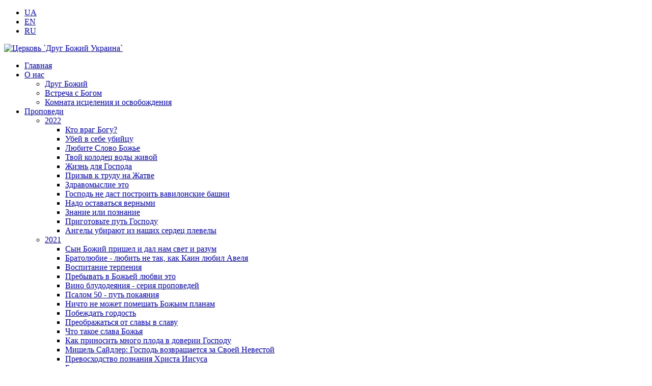

--- FILE ---
content_type: text/html; charset=utf-8
request_url: https://friendofgod.org.ua/ru/propovedi/2018/istinnaya-lyubov-ne-ta-kotoroj-kain-lyubil-avelya
body_size: 21242
content:
<!DOCTYPE html>
<html xmlns="http://www.w3.org/1999/xhtml" xml:lang="ru-ru" lang="ru-ru" dir="ltr">
<head>

    <meta name="viewport" content="width=device-width, initial-scale=1.0">

<base href="https://friendofgod.org.ua/ru/propovedi/2018/istinnaya-lyubov-ne-ta-kotoroj-kain-lyubil-avelya" />
	<meta http-equiv="content-type" content="text/html; charset=utf-8" />
	<meta name="keywords" content="Каин любил Авеля, Каин убил Авеля" />
	<meta name="rights" content="Церква Друг Божий" />
	<meta name="description" content="Церковь должна быть сильной. В чем должны заключаться наша крепость и сила? В единстве? В принятии? Или в любви? Истинной, не так, как Каин любил Авеля." />
	<title>Истинная любовь - не та, которой Каин любил Авеля - Церковь `Друг Божий Украина`</title>
	<link href="/templates/it_zen/favicon.ico" rel="shortcut icon" type="image/vnd.microsoft.icon" />
	<link href="https://friendofgod.org.ua/ru/component/search/?Itemid=1258&amp;format=opensearch" rel="search" title="Искать Церковь `Друг Божий Украина`" type="application/opensearchdescription+xml" />
	<link href="/templates/it_zen/assets/css/animations.css" rel="stylesheet" type="text/css" />
	<link href="/templates/it_zen/assets/less/template.css" rel="stylesheet" type="text/css" />
	<link href="/templates/it_zen/assets/less/template_responsive.css" rel="stylesheet" type="text/css" />
	<link href="/media/mod_social_slider/css/style.css" rel="stylesheet" type="text/css" />
	<link href="/media/mod_languages/css/template.css" rel="stylesheet" type="text/css" />
	<style type="text/css">
ul#jj_sl_navigation li a {background-color:#33353b;text-align:right;color:#ffffff !important;}ul#jj_sl_navigation li { right: 0;position:relative;-webkit-transition: right 0.3s;-moz-transition: right 0.3s;-ms-transition: right 0.3s;-o-transition: right 0.3s;transition: right 0.3s;}ul#jj_sl_navigation { right:-140px;top:280px;}ul#jj_sl_navigation li:hover { right: 140px;}ul#jj_sl_navigation li a { padding: 11px 10px 11px 0px;}ul#jj_sl_navigation .jj_sl_facebook a {
					background-position: 4px 50%;
					background-image: url(https://friendofgod.org.ua/media/mod_social_slider/icons/facebook-white.png);
			 }ul#jj_sl_navigation .jj_sl_twitter a {
					background-position: 4px 50%;
					background-image: url(https://friendofgod.org.ua/media/mod_social_slider/icons/twitter-white.png);
			 }ul#jj_sl_navigation .jj_sl_google a {
					background-position: 4px 50%;
					background-image: url(https://friendofgod.org.ua/media/mod_social_slider/icons/google-white.png);
			 }ul#jj_sl_navigation .jj_sl_myspace a {
					background-position: 4px 50%;
					background-image: url(https://friendofgod.org.ua/media/mod_social_slider/icons/myspace-white.png);
			 }ul#jj_sl_navigation .jj_sl_youtube a {
					background-position: 4px 50%;
					background-image: url(https://friendofgod.org.ua/media/mod_social_slider/icons/youtube-white.png);
			 }ul#jj_sl_navigation .jj_sl_linkedin a {
					background-position: 4px 50%;
					background-image: url(https://friendofgod.org.ua/media/mod_social_slider/icons/linkedin-white.png);
			 }ul#jj_sl_navigation .jj_sl_steam a {
					background-position: 4px 50%;
					background-image: url(https://friendofgod.org.ua/media/mod_social_slider/icons/steam-white.png);
			 }ul#jj_sl_navigation .jj_sl_lastfm a {
					background-position: 4px 50%;
					background-image: url(https://friendofgod.org.ua/media/mod_social_slider/icons/lastfm-white.png);
			 }ul#jj_sl_navigation .jj_sl_pinterest a {
					background-position: 4px 50%;
					background-image: url(https://friendofgod.org.ua/media/mod_social_slider/icons/pinterest-white.png);
			 }ul#jj_sl_navigation .jj_sl_soundcloud a {
					background-position: 4px 50%;
					background-image: url(https://friendofgod.org.ua/media/mod_social_slider/icons/soundcloud-white.png);
			 }ul#jj_sl_navigation .jj_sl_tumblr a {
					background-position: 4px 50%;
					background-image: url(https://friendofgod.org.ua/media/mod_social_slider/icons/tumblr-white.png);
			 }ul#jj_sl_navigation .jj_sl_github a {
					background-position: 4px 50%;
					background-image: url(https://friendofgod.org.ua/media/mod_social_slider/icons/github-white.png);
			 }ul#jj_sl_navigation .jj_sl_flickr a {
					background-position: 4px 50%;
					background-image: url(https://friendofgod.org.ua/media/mod_social_slider/icons/flickr-white.png);
			 }ul#jj_sl_navigation .jj_sl_rss a {
					background-position: 4px 50%;
					background-image: url(https://friendofgod.org.ua/media/mod_social_slider/icons/rss-white.png);
			 }ul#jj_sl_navigation .jj_sl_vimeo a {
					background-position: 4px 50%;
					background-image: url(https://friendofgod.org.ua/media/mod_social_slider/icons/vimeo-white.png);
			 }ul#jj_sl_navigation .jj_sl_custom1 a {
					background-position: 4px 50%;
					background-image: url(https://friendofgod.org.ua/media/mod_social_slider/icons/icon.png);
			 }ul#jj_sl_navigation .jj_sl_custom2 a {
					background-position: 4px 50%;
					background-image: url(https://friendofgod.org.ua/media/mod_social_slider/icons/icon.png);
			 }ul#jj_sl_navigation .jj_sl_custom3 a {
					background-position: 4px 50%;
					background-image: url(https://friendofgod.org.ua/media/mod_social_slider/icons/icon.png);
			 }ul#jj_sl_navigation .jj_sl_custom4 a {
					background-position: 4px 50%;
					background-image: url(https://friendofgod.org.ua/media/mod_social_slider/icons/icon.png);
			 }ul#jj_sl_navigation .jj_sl_custom5 a {
					background-position: 4px 50%;
					background-image: url(https://friendofgod.org.ua/media/mod_social_slider/icons/icon.png);
			 }ul#jj_sl_navigation .jj_sl_custom1 a:hover{
			background-color: #000000;
		   }
		   ul#jj_sl_navigation .jj_sl_custom2 a:hover{
			background-color: #000000;
		   }
		   ul#jj_sl_navigation .jj_sl_custom3 a:hover{
			background-color: #000000;
		   }
		   ul#jj_sl_navigation .jj_sl_custom4 a:hover{
			background-color: #000000;
		   }
		   ul#jj_sl_navigation .jj_sl_custom5 a:hover{
			background-color: #000000;
		}
	</style>
	<script src="/media/jui/js/jquery.min.js?1fce87ae3fc2a183f828aef8ae468302" type="text/javascript"></script>
	<script src="/media/jui/js/jquery-noconflict.js?1fce87ae3fc2a183f828aef8ae468302" type="text/javascript"></script>
	<script src="/media/jui/js/jquery-migrate.min.js?1fce87ae3fc2a183f828aef8ae468302" type="text/javascript"></script>
	<script src="/media/jui/js/bootstrap.min.js?1fce87ae3fc2a183f828aef8ae468302" type="text/javascript"></script>
	<script src="/media/system/js/caption.js?1fce87ae3fc2a183f828aef8ae468302" type="text/javascript"></script>
	<script src="/templates/it_zen/assets/js/template.js" type="text/javascript"></script>
	<script src="/media/system/js/html5fallback.js" type="text/javascript"></script>
	<script type="text/javascript">
jQuery(function($){ initTooltips(); $("body").on("subform-row-add", initTooltips); function initTooltips (event, container) { container = container || document;$(container).find(".hasTooltip").tooltip({"html": true,"container": "body"});} });jQuery(window).on('load',  function() {
				new JCaption('img.caption');
			});
	</script>


	



<link id="stylesheet" rel="stylesheet" type="text/css" href="/templates/it_zen/assets/less/styles/custom_style.css" />

<link rel="stylesheet" type="text/css" href="/templates/it_zen/assets/css/custom.css" />


</style>

<style type="text/css" media="screen">


#showcase{
	background-image: url("/images/sampledata/icetheme/showcase.jpg");
}
@media screen and (-ms-high-contrast: active), (-ms-high-contrast: none) {
	#showcase {
		background-attachment:fixed!important;
		background-position:center!important;
	}
}
	

/* Custom CSS code through template paramters */
/* Enter Your CSS Code below  */
</style>


<!-- Google Fonts   -->
<link href='http://fonts.googleapis.com/css?family=Open+Sans:400,300|Coming+Soon' rel='stylesheet' type='text/css' />


<!--[if lte IE 9]>
	<link rel="stylesheet" type="text/css" href="/templates/it_zen/assets/css/ie9.css" />
    <link rel="stylesheet" type="text/css" href="/templates/it_zen/assets/css/animations-ie-fix.css" />
<![endif]-->


<style type="text/css">

</style>




    
</head>

<body class=""> 

	<div id="main_wrapper">
    	
            
         <section id="topbar">
         
             <div class="container">
            
                                        
                                <div id="language" class="floatright visible-desktop">
                    <div class="mod-languages">

	<ul class="lang-inline">
						<li rel="tooltip" data-placement="bottom" data-original-title="Українська (Україна)" class="" dir="ltr">
			<a href="/ua/">
							UA						</a>
			</li>
								<li rel="tooltip" data-placement="bottom" data-original-title="English (UK)" class="" dir="ltr">
			<a href="/en/">
							EN						</a>
			</li>
								<li rel="tooltip" data-placement="bottom" data-original-title="Pусский (RU)" class="lang-active" dir="ltr">
			<a href="/ru/propovedi/2018/istinnaya-lyubov-ne-ta-kotoroj-kain-lyubil-avelya">
							RU						</a>
			</li>
				</ul>

</div>
 
                </div>
                                
                   
                
            </div> 
            
        </section>
                	
        <header id="header" class="container no_slideshow">
            
                        <div id="mobile-btn" class="floatleft hidden-desktop">
                    
                <a id="responsive-menu-button" class="btn btn-navbar" href="#responsivebar-inner">
                    <span class="icon-bar"></span>
                    <span class="icon-bar"></span>
                    <span class="icon-bar"></span>
                </a>
            </div>
            <script type="text/javascript">
			jQuery(document).ready(function() {
				jQuery(".btn-navbar").pageslide({
					  direction: "right"
				});
			});
			</script>
               
            
                            <div id="logo" class="floatnone clearboth">	
                    <a href="/"><img class="logo" src="https://friendofgod.org.ua/images/sampledata/Russian/logo3.jpg" alt="Церковь `Друг Божий Украина`" /></a>        	
                </div>
             
            <nav id="mainmenu" class="floatnone visible-desktop"> 
                    
                <div class="navbar">
                	
                    <div class="navbar-inner">
                        
                    	

<ul class="nav menu">
<li class="item-1296"><a href="/ru/" >Главная</a></li><li class="item-469 divider deeper parent dropdown">
<a href="#" role="button" class="dropdown-toggle" data-toggle="dropdown">О нас <b class="caret"></b></a>

 

<ul class="dropdown-menu"><li class="item-1178"><a href="/ru/o-nas/drug-bozhij" >Друг Божий</a></li><li class="item-466"><a href="/ru/o-nas/vstrecha-s-bogom" >Встреча с Богом</a></li><li class="item-470"><a href="/ru/o-nas/komnata-istseleniya-i-osvobozhdeniya" >Комната исцеления и освобождения</a></li></ul></li><li class="item-744 active divider deeper parent dropdown">
<a href="#" role="button" class="dropdown-toggle" data-toggle="dropdown">Проповеди <b class="caret"></b></a>

 

<ul class="dropdown-menu"><li class="dropdown-submenu">
<a href="#" >2022</a>

 

<ul class="dropdown-menu"><li class="item-1580"><a href="/ru/propovedi/2022/kto-vrag-bogu" >Кто враг Богу?</a></li><li class="item-1579"><a href="/ru/propovedi/2022/ubej-v-sebe-ubijtsu" >Убей в себе убийцу</a></li><li class="item-1578"><a href="/ru/propovedi/2022/lyubite-slovo-bozhe" >Любите Слово Божье</a></li><li class="item-1577"><a href="/ru/propovedi/2022/tvoj-kolodets-vody-zhivoj" >Твой колодец воды живой</a></li><li class="item-1576"><a href="/ru/propovedi/2022/zhizn-dlya-gospoda" >Жизнь для Господа</a></li><li class="item-1575"><a href="/ru/propovedi/2022/prizyv-k-trudu-na-zhatve" >Призыв к труду на Жатве</a></li><li class="item-1574"><a href="/ru/propovedi/2022/zdravomyslie-eto" >Здравомыслие это</a></li><li class="item-1573"><a href="/ru/propovedi/2022/gospod-ne-dast-postroit-vavilonskie-bashni" >Господь не даст построить вавилонские башни</a></li><li class="item-1572"><a href="/ru/propovedi/2022/nado-ostavatsya-vernymi" >Надо оставаться верными</a></li><li class="item-1565"><a href="/ru/propovedi/2022/znanie-ili-poznanie" >Знание или познание</a></li><li class="item-1560"><a href="/ru/propovedi/2022/prigotovte-put-gospodu" >Приготовьте путь Господу</a></li><li class="item-1559"><a href="/ru/propovedi/2022/angely-ubirayut-iz-nashikh-serdets-plevely" >Ангелы убирают из наших сердец плевелы</a></li></ul></li><li class="dropdown-submenu">
<a href="#" >2021</a>

 

<ul class="dropdown-menu"><li class="item-1557"><a href="/ru/propovedi/2021/syn-bozhij-prishel-i-dal-nam-svet-i-razum" >Сын Божий пришел и дал нам свет и разум</a></li><li class="item-1556"><a href="/ru/propovedi/2021/bratolyubie-lyubit-ne-tak-kak-kain-lyubil-avelya" >Братолюбие - любить не так, как Каин любил Авеля</a></li><li class="item-1555"><a href="/ru/propovedi/2021/vospitanie-terpeniya" >Воспитание терпения</a></li><li class="item-1554"><a href="/ru/propovedi/2021/prebyvat-v-bozhej-lyubvi-eto" >Пребывать в Божьей любви это</a></li><li class="item-1550"><a href="/ru/propovedi/2021/vino-bludodeyaniya" >Вино блудодеяния - серия проповедей</a></li><li class="item-1549"><a href="/ru/propovedi/2021/psalom-50-put-pokayaniya" >Псалом 50 - путь покаяния</a></li><li class="item-1548"><a href="/ru/propovedi/2021/nichto-ne-mozhet-pomeshat-bozhim-planam" >Ничто не может помешать Божьим планам</a></li><li class="item-1547"><a href="/ru/propovedi/2021/pobezhdat-gordost" >Побеждать гордость</a></li><li class="item-1546"><a href="/ru/propovedi/2021/preobrazhatsya-ot-slavy-v-slavu" >Преображаться от славы в славу</a></li><li class="item-1545"><a href="/ru/propovedi/2021/chto-takoe-slava-bozhya" >Что такое слава Божья</a></li><li class="item-1544"><a href="/ru/propovedi/2021/kak-prinosit-mnogo-ploda-v-doverii-gospodu" >Как приносить много плода в доверии Господу</a></li><li class="item-1543"><a href="/ru/propovedi/2021/mishel-sajdler-gospod-vozvrashchaetsya-za-svoej-nevestoj" >Мишель Сайдлер: Господь возвращается за Своей Невестой</a></li><li class="item-1542"><a href="/ru/propovedi/2021/prevoskhodstvo-poznaniya-khrista-iisusa" >Превосходство познания Христа Иисуса</a></li><li class="item-1541"><a href="/ru/propovedi/2021/boyazn-pred-lyudmi-stavit-set" >Боязнь пред людьми ставит сеть</a></li><li class="item-1540"><a href="/ru/propovedi/2021/posylayu-vas-kak-ovets-sredi-volkov" >Посылаю вас как овец среди волков</a></li><li class="item-1539"><a href="/ru/propovedi/2021/kak-rasshirit-svoe-serdtse" >Как расширить свое сердце</a></li><li class="item-1538"><a href="/ru/propovedi/2021/smirenie-ili-samovolnoe-smirennomudrie" >Смирение или самовольное смиренномудрие</a></li><li class="item-1537"><a href="/ru/propovedi/2021/otkroveniya-ili-idei" >Откровения или идеи</a></li><li class="item-1536"><a href="/ru/propovedi/2021/pritcha-o-dobrom-samarityanine-okazyvat-milost" >Притча о добром самаритянине: оказывать милость</a></li><li class="item-1534"><a href="/ru/propovedi/2021/stat-vzroslymi-i-vstupit-v-zavet-s-gospodom" >Стать взрослыми и вступить в завет с Господом</a></li><li class="item-1533"><a href="/ru/propovedi/2021/prinyat-stradaniya-ot-gospoda" >Принять страдания от Господа</a></li><li class="item-1532"><a href="/ru/propovedi/2021/prezhde-nezheli-ya-obrazoval-tebya-vo-chreve-ya-poznal-tebya" >Прежде нежели Я образовал тебя во чреве, Я познал тебя</a></li><li class="item-1531"><a href="/ru/propovedi/2021/dostignut-voskreseniya-mertvykh" >Достигнуть воскресения мертвых</a></li><li class="item-1530"><a href="/ru/propovedi/2021/prevzojti-v-pravednosti-knizhnikov-i-fariseev" >Превзойти в праведности книжников и фарисеев</a></li><li class="item-1529"><a href="/ru/propovedi/2021/kto-velikim-narechetsya-v-tsarstve-nebesnom" >Кто великим наречется в Царстве Небесном</a></li><li class="item-1528"><a href="/ru/propovedi/2021/kak-predstavit-tela-v-zhertvu" >Как представить тела в жертву</a></li><li class="item-1527"><a href="/ru/propovedi/2021/poradujtes-so-mnoyu-ya-nashel-moyu-propavshuyu-ovtsu" >Порадуйтесь со мною: я нашел мою пропавшую овцу</a></li><li class="item-1526"><a href="/ru/propovedi/2021/mnogo-zvanykh-no-malo-izbrannykh" >Много званых, но мало избранных</a></li><li class="item-1525"><a href="/ru/propovedi/2021/uchastvovat-v-stradaniyakh-khrista" >Участвовать в страданиях Христа</a></li><li class="item-1524"><a href="/ru/propovedi/2021/daj-mne-etu-goru" >Дай мне эту гору!</a></li><li class="item-1523"><a href="/ru/propovedi/2021/istinno-svobodny-ot-grekha" >Истинно свободны от греха</a></li><li class="item-1522"><a href="/ru/propovedi/2021/vstupit-v-zavet-s-gospodom-i-lyudmi" >Вступить в Завет с Господом и людьми</a></li><li class="item-1521"><a href="/ru/propovedi/2021/ya-neplokhoj-chelovek-mne-nuzhno-proshchenie-grekhov" >Я - неплохой человек, мне нужно прощение грехов?</a></li><li class="item-1519"><a href="/ru/propovedi/2021/gospod-gotovit-svoyu-nevestu" >Господь готовит Свою Невесту</a></li><li class="item-1518"><a href="/ru/propovedi/2021/vosstanovit-skiniyu-davida" >Восстановить скинию Давида</a></li><li class="item-1517"><a href="/ru/propovedi/2021/o-sluzhitelyakh-i-sluzhenii-lyudyam-v-tserkvi" >О служителях и служении людям в церкви</a></li><li class="item-1516"><a href="/ru/propovedi/2021/uderzhivaj-yazyk-svoj-ot-zla-i-usta-svoi-ot-kovarnykh-slov" >Удерживай язык свой от зла и уста свои от коварных слов</a></li><li class="item-1515"><a href="/ru/propovedi/2021/stroitelstvo-vzaimno-skreplyayushchikh-svyazej" >Строительство взаимно скрепляющих связей</a></li><li class="item-1514"><a href="/ru/propovedi/2021/pust-ne-budet-mezhdu-nami-razdelenij" >Пусть не будет между нами разделений</a></li><li class="item-1513"><a href="/ru/propovedi/2021/poklonenie-i-sluzhenie-tvari-vmesto-tvortsa" >Поклонение и служение твари вместо Творца</a></li><li class="item-1512"><a href="/ru/propovedi/2021/nuzhno-spasenie-vsyakomu-veruyushchemu" >Нужно спасение всякому верующему</a></li><li class="item-1508"><a href="/ru/propovedi/2021/kto-takie-syny-protivleniya" >Кто такие сыны противления</a></li><li class="item-1510"><a href="/ru/propovedi/2021/otche-izbav-nas-ot-lukavogo" >Отче, избавь нас от лукавого</a></li><li class="item-1520"><a href="/ru/propovedi/2021/kak-prinosit-mnogo-ploda-dlya-bozhego-tsarstva" >Как приносить много плода для Божьего Царства</a></li></ul></li><li class="dropdown-submenu">
<a href="#" >2020</a>

 

<ul class="dropdown-menu"><li class="item-1507"><a href="/ru/propovedi/2020/iisus-rodilsya-nuzhno-roditsya-i-nam" >Иисус родился, нужно родиться и нам</a></li><li class="item-1506"><a href="/ru/propovedi/2020/byt-osobenno-vnimatelny-k-slyshannomu-chtoby-ne-otpast" >Быть особенно внимательны к слышанному, чтобы не отпасть</a></li><li class="item-1505"><a href="/ru/propovedi/2020/vozlyubite-chistoe-slovesnoe-moloko" >Возлюбите чистое словесное молоко</a></li><li class="item-1504"><a href="/ru/propovedi/2020/propovedovat-evangelie-i-obshchatsya" >Проповедовать Евангелие и общаться</a></li><li class="item-1503"><a href="/ru/propovedi/2020/dva-sposoba-zhizni-blagoslovenie-i-proklyatie" >Два способа жизни: благословение и проклятие</a></li><li class="item-1502"><a href="/ru/propovedi/2020/vspomnit-i-ispolnit-svoe-prizvanie" >Вспомнить и исполнить свое призвание</a></li><li class="item-1501"><a href="/ru/propovedi/2020/sberech-dushu-vo-vremya-krizisov" >Сберечь душу во время кризисов</a></li><li class="item-1500"><a href="/ru/propovedi/2020/o-strakhe-bozhem-o-sude-i-druzhbe" >О страхе Божьем, о суде и дружбе</a></li><li class="item-1499"><a href="/ru/propovedi/2020/vse-pisanie-bogodukhnovenno" >Все Писание богодухновенно</a></li><li class="item-1498"><a href="/ru/propovedi/2020/imet-strakh-bozhij" > Иметь страх Божий</a></li><li class="item-1497"><a href="/ru/propovedi/2020/kak-rabotaet-vera" >Как работает вера </a></li><li class="item-1496"><a href="/ru/propovedi/2020/nemoshchnoe-bozhie-silnee-chelovekov" >Немощное Божие сильнее человеков</a></li><li class="item-1495"><a href="/ru/propovedi/2020/leonid-oryabinskij-zabota-o-svoej-dushe" >Леонид Орябинский: Забота о своей душе </a></li><li class="item-1494"><a href="/ru/propovedi/2020/zachem-nuzhna-tserkov" >Зачем нужна церковь</a></li><li class="item-1493"><a href="/ru/propovedi/2020/gospod-nash-est-ogon-poyadayushchij" >Господь наш есть огонь поядающий</a></li><li class="item-1492"><a href="/ru/propovedi/2020/sluzhenie-venchaniya-i-svidetelstv-12-09-2020" >Служение венчания и свидетельств 12.09.2020</a></li><li class="item-1491"><a href="/ru/propovedi/2020/ot-sirotstva-k-tsarskomu-dostoinstvu" >От сиротства к царскому достоинству</a></li><li class="item-1490"><a href="/ru/propovedi/2020/pretenzii-i-nepochtenie-k-lyudyam-est-nepochtenie-k-bogu" >Претензии и непочтение к людям есть непочтение к Богу</a></li><li class="item-1487"><a href="/ru/propovedi/2020/kto-ne-dveryu-vkhodit-vo-dvor-ovchij" >Кто не дверью входит во двор овчий</a></li><li class="item-1484"><a href="/ru/propovedi/2020/dela-dyavola-styd-strakh-i-vina" >Дела дьявола: стыд, страх и вина</a></li><li class="item-1483"><a href="/ru/propovedi/2020/pechal-mirskaya-i-pechal-radi-boga" >Печаль мирская и печаль ради Бога</a></li><li class="item-1482"><a href="/ru/propovedi/2020/osoznavat-svoyu-grekhovnost-i-zhit-v-pokayanii" >Осознавать свою греховность и жить в покаянии</a></li><li class="item-1481"><a href="/ru/propovedi/2020/poluchit-blagoslovenie-ottsa" >Благословение Отца</a></li><li class="item-1479"><a href="/ru/propovedi/2020/poluchit-venets-netlennyj" >Получить венец нетленный</a></li><li class="item-1478"><a href="/ru/propovedi/2020/chto-delat-esli-vse-poshlo-ne-po-planu" >Что делать, если все пошло не по плану</a></li><li class="item-1477"><a href="/ru/propovedi/2020/novyj-zavet-zapisan-na-serdtsakh-i-sudit-pomyshleniya-i-namereniya-serdechnye" >Новый Завет записан на сердцах и судит помышления и намерения сердечные</a></li><li class="item-1476"><a href="/ru/propovedi/2020/kto-tsarit-v-nashem-serdtse" >Кто царит в нашем сердце</a></li><li class="item-1475"><a href="/ru/propovedi/2020/begite-chtoby-poluchit-svoyu-nagradu-ot-gospoda" >Бегите, чтобы получить свою награду от Господа</a></li><li class="item-1473"><a href="/ru/propovedi/2020/gospod-kogo-lyubit-togo-nakazyvaet" >Господь кого любит, того наказывает</a></li><li class="item-1472"><a href="/ru/propovedi/2020/kak-imet-blizkie-otnosheniya-s-gospodom" >Как иметь близкие отношения с Господом</a></li><li class="item-1471"><a href="/ru/propovedi/2020/paskha-kak-uchastvovat-v-stradaniyakh-khristovykh" >Пасха: Как участвовать в страданиях Христовых </a></li><li class="item-1469"><a href="/ru/propovedi/2020/spasat-vzyatykh-na-smert-nasha-rabota" >Спасать взятых на смерть - наша работа</a></li><li class="item-1468"><a href="/ru/propovedi/2020/ispytyvajte-sami-sebya-v-vere-li-vy" >Испытывайте сами себя, в вере ли вы</a></li><li class="item-1467"><a href="/ru/propovedi/2020/pandemiya-koronavirusa-apokalipsis-priblizhaetsya" >Пандемия коронавируса: апокалипсис приближается</a></li><li class="item-1466"><a href="/ru/propovedi/2020/otvratitsya-ot-basen-i-obratitsya-k-istine" >Отвратиться от басен и обратиться к истине</a></li><li class="item-1465"><a href="/ru/propovedi/2020/udel-zhenshchin" >Удел женщин</a></li><li class="item-1464"><a href="/ru/propovedi/2020/stat-odnoj-plotyu-ili-razvestis" >Стать одной плотью или развестись</a></li><li class="item-1463"><a href="/ru/propovedi/2020/post-kotoryj-izbral-bog-smirenie" >Пост, который избрал Бог, - смирение</a></li><li class="item-1462"><a href="/ru/propovedi/2020/nagornaya-propoved-molitva-v-tajnoj-komnate" >Нагорная проповедь: молитва в тайной комнате</a></li><li class="item-1461"><a href="/ru/propovedi/2020/vojna-protiv-dukhov-zloby" >Война против духов злобы</a></li><li class="item-1460"><a href="/ru/propovedi/2020/nasha-dukhovnaya-vojna" >Наша духовная война</a></li><li class="item-1459"><a href="/ru/propovedi/2020/kto-takie-zrelye-khristiane" >Леонид Рябинский: Кто такие зрелые христиане</a></li><li class="item-1458"><a href="/ru/propovedi/2020/oleg-khashev-kak-verit-v-ispytaniyakh" >Олег Хашев: Как верить в испытаниях</a></li><li class="item-1455"><a href="/ru/propovedi/2020/o-gornem-pomyshlyajte-a-ne-o-zemnom" >О горнем помышляйте, а не о земном</a></li><li class="item-1453"><a href="/ru/propovedi/2020/byt-edinodushny-i-edinomyslenny" >Быть единодушны и единомысленны</a></li><li class="item-1470"><a href="/ru/propovedi/2020/znameniya-poslednego-vremeni-i-znamenie-iony-proroka" >Знамения последнего времени и знамение Ионы пророка</a></li></ul></li><li class="dropdown-submenu">
<a href="#" >2019</a>

 

<ul class="dropdown-menu"><li class="item-1451"><a href="/ru/propovedi/2019/rozhdestvo-prishel-obeshchannyj-spasitel-mira" >Рождество: пришел обещанный Спаситель мира</a></li><li class="item-1450"><a href="/ru/propovedi/2019/poznayu-podobno-kak-ya-poznan" >Познаю, подобно как я познан</a></li><li class="item-1447"><a href="/ru/propovedi/2019/chto-takoe-osuzhdenie-i-kak-ot-nego-izbavitsya" >Что такое осуждение, и как от него избавиться</a></li><li class="item-1446"><a href="/ru/propovedi/2019/kto-takie-mladentsy-vo-khriste" >Кто такие младенцы во Христе</a></li><li class="item-534"><a href="/ru/propovedi/2019/pomazanie-simvol-zashchity" >Помазание - символ защиты</a></li><li class="item-1445"><a href="/ru/propovedi/2019/pritcha-o-seyatele-pravilnye-semena" >Притча о сеятеле: правильные семена</a></li><li class="item-1429"><a href="/ru/propovedi/2019/kak-poluchit-mudrost" >Как получить мудрость</a></li><li class="item-1428"><a href="/ru/propovedi/2019/merzost-dlya-gospoda" >Мерзость для Господа</a></li><li class="item-1426"><a href="/ru/propovedi/2019/vsegda-otkryvat-svoi-zhelaniya-pered-bogom" >Всегда открывать свои желания перед Богом</a></li><li class="item-1424"><a href="/ru/propovedi/2019/zhizn-s-izbytkom" >Жизнь с избытком</a></li><li class="item-1420"><a href="/ru/propovedi/2019/bozhi-sudy-a-ne-kritika" >Божьи суды, а не критика</a></li><li class="item-1418"><a href="/ru/propovedi/2019/vozlyubit-blizhnego-kak-samogo-sebya" >Возлюбить ближнего как самого себя</a></li><li class="item-1417"><a href="/ru/propovedi/2019/iskuplenie-novogo-zaveta-cherez-obshchenie" >Искупление Нового Завета через общение</a></li><li class="item-1416"><a href="/ru/propovedi/2019/nepokornost-est-takoj-zhe-grekh-chto-volshebstvo" >Непокорность есть такой же грех, что и волшебство</a></li><li class="item-1415"><a href="/ru/propovedi/2019/poslushanie-gospodu-vyrazhenie-lyubvi-k-nemu" >Послушание Господу - выражение любви к Нему</a></li><li class="item-1411"><a href="/ru/propovedi/2019/kak-postroit-svoj-dom-na-kamne" >Как построить свой дом на камне</a></li><li class="item-1405"><a href="/ru/propovedi/2019/propovedovat-evangelie-a-ne-basni" >Проповедовать Евангелие, а не басни</a></li><li class="item-1404"><a href="/ru/propovedi/2019/vera-iz-del-ili-vera-bez-del" >Вера из дел или вера без дел</a></li><li class="item-1403"><a href="/ru/propovedi/2019/zhizn-bez-dolgov-svoboda" >Жизнь без долгов - свобода?</a></li><li class="item-1401"><a href="/ru/propovedi/2019/slushat-slovo-bozhe" >Слушать Слово Божье</a></li><li class="item-1396"><a href="/ru/propovedi/2019/dzhek-i-sheron-gonzales-rasti-i-prinosit-bolshe-ploda" >Джек и Шерон Гонзалес: Расти и приносить больше плода</a></li><li class="item-1395"><a href="/ru/propovedi/2019/svyataya-troitsa-byt-kak-oni" >Святая Троица: быть, как Они</a></li><li class="item-1389"><a href="/ru/propovedi/2019/imeem-derznovenie-v-den-suda" >Имеем дерзновение в день суда</a></li><li class="item-1383"><a href="/ru/propovedi/2019/zhatvy-mnogo-a-delatelej-malo" >Жатвы много, а делателей мало</a></li><li class="item-1379"><a href="/ru/propovedi/2019/plotskaya-pokhot-vosstayushchaya-na-dushu-zhelanie-mesti" >Плотская похоть, восстающая на душу, - желание мести</a></li><li class="item-1363"><a href="/ru/propovedi/2019/otkuda-beretsya-zavist-i-kak-ee-pobedit" >Откуда берется зависть, и как ее победить</a></li><li class="item-1348"><a href="/ru/propovedi/2019/paskha-prazdnik-ili-sluzhenie" >Пасха - праздник или служение?</a></li><li class="item-1347"><a href="/ru/propovedi/2019/sluzhenie-videnij-svidetelstv-i-molitvy-20-04-2019" >Служение видений, свидетельств и молитвы 20.04.2019</a></li><li class="item-1341"><a href="/ru/propovedi/2019/kak-pobedit-korruptsiyu-v-ukraine" >Как победить коррупцию в Украине </a></li><li class="item-1342"><a href="/ru/propovedi/2019/vlast-i-kak-k-nej-otnositsya-o-vyborakh-v-ukraine" >Власть. и как к ней относиться. О выборах в Украине </a></li><li class="item-1340"><a href="/ru/propovedi/2019/gospod-khochet-chtoby-my-byli-silnymi" >Господь хочет, чтобы мы были сильными </a></li><li class="item-1339"><a href="/ru/propovedi/2019/kto-takoj-episkop" >Кто такой епископ</a></li><li class="item-1338"><a href="/ru/propovedi/2019/byt-nositelem-bozhej-slavy" >Быть носителем Божьей славы</a></li><li class="item-1337"><a href="/ru/propovedi/2019/kak-dostignut-voskreseniya-mertvykh" >Как достигнуть воскресения мертвых </a></li><li class="item-1327"><a href="/ru/propovedi/2019/bozhij-plan-dlya-semi-lyubit-drug-druga" >Божий план для семьи: любить друг друга</a></li><li class="item-1317"><a href="/ru/propovedi/2019/blagoslovenie-i-protsvetanie" >Благословение и процветание</a></li><li class="item-944"><a href="/ru/propovedi/2019/gospod-lyubit-ukrainu" >Господь любит Украину</a></li><li class="item-1266"><a href="/ru/propovedi/2019/prizvanie-dlya-vsekh" >Призвание для всех</a></li><li class="item-661"><a href="/ru/propovedi/2019/kreshchenie-pogruzhenie-v-pokayanie-dlya-ostavleniya-grekhov" target="_blank">Крещение - погружение в покаяние для оставления грехов</a></li><li class="item-1105"><a href="/ru/propovedi/2019/sluzhenie-otkrovenij-videnij-i-svidetelstv-o-chudesakh" >Служение откровений, видений и свидетельств о чудесах</a></li><li class="item-753"><a href="/ru/propovedi/2019/sekret-pobed-iisusa-navina" >Билл Линч: Секрет побед Иисуса Навина </a></li></ul></li><li class="dropdown-submenu">
<a href="#" >2018</a>

 

<ul class="dropdown-menu"><li class="item-752"><a href="/ru/propovedi/2018/smysl-rozhdestva" >Смысл Рождества</a></li><li class="item-747"><a href="/ru/propovedi/2018/grekhopadenie-i-vosstanovlenie-obraza-bozhego" >Грехопадение и восстановление образа Божьего </a></li><li class="item-750"><a href="/ru/propovedi/2018/gordost-zhitejskaya" >Гордость житейская - серия проповедей</a></li><li class="item-1285"><a href="/ru/propovedi/2018/nenavidet-mir-i-slushat-golos-bozhij" >Ненавидеть мир и слушать голос Божий </a></li><li class="item-535"><a href="/ru/propovedi/2018/priznaki-bozhego-naroda" >Признаки Божьего народа </a></li><li class="item-1045"><a href="/ru/propovedi/2018/kto-ty-i-chto-zdes-delaesh" >Кто ты и что здесь делаешь? </a></li><li class="item-748"><a href="/ru/propovedi/2018/zhivoe-slovo-iz-ust-bozhikh" >Живое слово из уст Божьих</a></li><li class="item-751"><a href="/ru/propovedi/2018/imya-gospoda-lyubov" >Имя Господа - Любовь</a></li><li class="item-1106"><a href="/ru/propovedi/2018/chto-takoe-tserkov-i-zachem-tuda-khodit" class="style-switcher-link">Что такое церковь, и зачем туда ходить</a></li><li class="item-1107"><a href="/ru/propovedi/2018/peredat-nelitsemernuyu-veru-detyam" class="style-switcher-link">Передать нелицемерную веру детям</a></li><li class="item-1108"><a href="/ru/propovedi/2018/blagoslovi-dusha-moya-gospoda" class="style-switcher-link">Благослови, душа моя, Господа</a></li><li class="item-1110"><a href="/ru/propovedi/2018/prigotovitsya-k-vstreche-s-zhenikhom" class="style-switcher-link">Приготовиться к встрече с Женихом </a></li><li class="item-1111"><a href="/ru/propovedi/2018/sudy-gospodni-slashche-meda-i-kapel-sota" class="style-switcher-link">Суды Господни слаще меда и капель сота</a></li><li class="item-1286"><a href="/ru/propovedi/2018/tvar-s-nadezhdoyu-ozhidaet-otkroveniya-synov-bozhiikh" >Тварь с надеждою ожидает откровения сынов Божиих</a></li><li class="item-1104"><a href="/ru/propovedi/2018/chto-takoe-mechty" >Что такое мечты</a></li><li class="item-946"><a href="/ru/propovedi/2018/zhit-v-poslushanii-gospodu" >Жить в послушании Господу</a></li><li class="item-945"><a href="/ru/propovedi/2018/mozhem-tolko-verit-v-gospoda-i-proslavlyat-ego" >Можем только верить в Господа и прославлять Его</a></li><li class="item-1016"><a href="/ru/propovedi/2018/kak-raspyat-svoyu-plot-so-strastyami-i-pokhotyami" >Как распять свою плоть со страстями и похотями</a></li><li class="item-1242"><a href="/ru/propovedi/2018/druzhba-zavet-lyubvi-mezhdu-lyudmi" >Дружба - завет любви между людьми</a></li><li class="item-1243"><a href="/ru/propovedi/2018/desyat-zapovedej-v-vetkhom-i-novom-zavetakh" >Десять заповедей в Ветхом и Новом Заветах</a></li><li class="item-1244"><a href="/ru/propovedi/2018/byt-uchenikom-khranit-sebya-ot-neveriya-i-zhestokoserdiya" >Быть учеником, хранить себя от неверия и жестокосердия</a></li><li class="item-1245"><a href="/ru/propovedi/2018/evangelie-menyaet-serdtsa" >Евангелие меняет сердца</a></li><li class="item-1254"><a href="/ru/propovedi/2018/zhit-kak-synovya-bozhi" >Шерон Гонзалес: Жить как сыновья Божьи</a></li><li class="item-1257"><a href="/ru/propovedi/2018/terrorist-v-shkafu-ili-kak-pobedit-strakh" >Шерон Гонзалес: Террорист в шкафу или как победить страх?</a></li><li class="item-1258 current active"><a href="/ru/propovedi/2018/istinnaya-lyubov-ne-ta-kotoroj-kain-lyubil-avelya" >Истинная любовь - не та, которой Каин любил Авеля</a></li><li class="item-1567"><a href="/ru/propovedi/2018/seminary-dzheka-i-sheron-gonzales" >Семинары Джека и Шерон Гонзалес</a></li><li class="item-1259"><a href="/ru/propovedi/2018/tsarstvo-nebesnoe-podobno-nevodu" >Царство Небесное подобно неводу</a></li><li class="item-1260"><a href="/ru/propovedi/2018/gospod-uchit-nas" >Господь учит нас: всех вместе и каждого по отдельности</a></li><li class="item-1261"><a href="/ru/propovedi/2018/zhit-po-vole-bozhej-ili-po-plotskoj-mudrosti" >Жить по воле Божьей или по плотской мудрости</a></li><li class="item-1256"><a href="/ru/propovedi/2018/pritcha-o-seyatele-delat-bozhe-delo" >Притча о сеятеле: делать Божье дело</a></li><li class="item-1247"><a href="/ru/propovedi/2018/kak-prebyvat-v-bozhej-lyubvi" >Как пребывать в Божьей любви</a></li><li class="item-1248"><a href="/ru/propovedi/2018/prinosit-mnogo-ploda-dlya-tsarstva-nebesnogo" >Приносить много плода для Царства Небесного</a></li><li class="item-1251"><a href="/ru/propovedi/2018/sverkh-estestvennaya-zhizn-v-poslushanii-gospodu" > Сверхъестественная жизнь в послушании Господу</a></li><li class="item-1263"><a href="/ru/propovedi/2018/bozhestvennaya-tsennost-semya" >Божественная ценность - семья</a></li><li class="item-1255"><a href="/ru/propovedi/2018/uspekh-i-preuspevanie" >Успех и преуспевание - серия проповедей</a></li><li class="item-1026"><a href="/ru/propovedi/2018/gospod-smirennym-daet-blagodat" >Господь смиренным дает благодать</a></li><li class="item-1131"><a href="/ru/propovedi/2018/kak-poluchit-to-chto-gospod-obeshchal" >Как получить то, что Господь обещал</a></li><li class="item-1132"><a href="/ru/propovedi/2018/iisus-rodilsya-chtoby-umeret" >Иисус родился, чтобы умереть </a></li></ul></li><li class="dropdown-submenu">
<a href="#" >2017</a>

 

<ul class="dropdown-menu"><li class="item-1024"><a href="/ru/propovedi/2017/obnovit-zavet-s-gospodom" >Обновить завет с Господом</a></li><li class="item-1130"><a href="/ru/propovedi/2017/tserkov-telo-khristovo" >Церковь - Тело Христово</a></li><li class="item-1109"><a href="/ru/propovedi/2017/dvigatsya-v-sverkh-estestvennom" class="style-switcher-link">Дмитрий и Ирина Сморж: Как двигаться в сверхъестественном</a></li><li class="item-801"><a href="/ru/propovedi/2017/svidetelstva-o-chudesakh-istseleniya-otvety-na-voprosy" >Дмитрий Сморж и Елена Остроухова: Свидетельства о чудесах исцеления, ответы на вопросы</a></li><li class="item-943"><a href="/ru/propovedi/2017/kak-ugodit-bogu-chtoby-on-ne-razgnevalsya" >Вадим Уруймагов: Как угодить Богу, чтобы Он не разгневался</a></li><li class="item-1300"><a href="/ru/propovedi/2017/gospod-ryadom-vsegda-i-vezde" >Господь рядом всегда и везде</a></li><li class="item-1301"><a href="/ru/propovedi/2017/imet-derznovenie-i-derzhatsya-ispovedaniya-upovaniya" >Иметь дерзновение и держаться исповедания упования</a></li><li class="item-1302"><a href="/ru/propovedi/2017/dostoin-chuda-ili-net-pri-chem-zdes-vera" >Вадим Уруймагов: Достоин чуда или нет? При чем здесь вера?</a></li><li class="item-1304"><a href="/ru/propovedi/2017/zhivoe-evangelie" >Вадим Уруймагов: Живое Евангелие</a></li><li class="item-1298"><a href="/ru/propovedi/2017/predatelstvo-i-vernost" >Предательство и верность - серия проповедей</a></li><li class="item-1310"><a href="/ru/propovedi/2017/bolshe-vsego-khranimogo-khrani-serdtse-tvoe" >Больше всего хранимого храни сердце твое</a></li><li class="item-1311"><a href="/ru/propovedi/2017/chto-my-dolzhny-delat-kak-veruyushchie" >Что мы должны делать как верующие</a></li><li class="item-1312"><a href="/ru/propovedi/2017/sokrovishche-bozhe" >Сокровище Божье</a></li><li class="item-1313"><a href="/ru/propovedi/2017/projti-ispytanie" >Вадим Уруймагов: Пройти испытание</a></li><li class="item-1314"><a href="/ru/propovedi/2017/tvoya-chast-v-dukhovnoj-vojne" >Вадим Уруймагов: Твоя часть в духовной войне</a></li><li class="item-1315"><a href="/ru/propovedi/2017/sila-khvaly-i-pokloneniya" >Вадим Уруймагов: Сила хвалы и поклонения</a></li><li class="item-1316"><a href="/ru/propovedi/2017/vyjti-iz-ubezhishcha-k-svoemu-prizvaniyu" >Вадим Уруймагов: Выйти из убежища к своему призванию</a></li><li class="item-1321"><a href="/ru/propovedi/2017/kak-uznat-golos-bozhij" >Как узнать голос Божий</a></li><li class="item-1324"><a href="/ru/propovedi/2017/roditeli-i-deti" >Родители и дети - серия проповедей</a></li><li class="item-1325"><a href="/ru/propovedi/2017/chto-takoe-pokayanie-v-grekhakh" >Что такое покаяние в грехах</a></li><li class="item-1326"><a href="/ru/propovedi/2017/paskha-nasha-khristos" >Пасха наша - Христос</a></li><li class="item-1328"><a href="/ru/propovedi/2017/ne-ostavajtes-dolzhnymi-nikomu-nichem-krome" >Не оставайтесь должными никому ничем, кроме ...</a></li><li class="item-1330"><a href="/ru/propovedi/2017/vadim-urujmagov-vera-tvoya-spasla-tebya" >Вадим Уруймагов: Вера твоя спасла тебя</a></li><li class="item-1331"><a href="/ru/propovedi/2017/molitvy-prosheniya-moleniya-blagodareniya" >Молитвы, прошения, моления, благодарения</a></li><li class="item-1335"><a href="/ru/propovedi/2017/leon-dyu-tojd-iisus-zhivet-v-mobilnykh-khramakh" >Леон Дю Тойд: Иисус живет в мобильных храмах</a></li><li class="item-1336"><a href="/ru/propovedi/2017/sovremennoe-idolopoklonstvo-idoly-idei" >Современное идолопоклонство - серия проповедей</a></li><li class="item-1344"><a href="/ru/propovedi/2017/irina-smorzh-istselenie-ot-etogo-mira" >Ирина Сморж: Исцеление от этого мира </a></li><li class="item-1345"><a href="/ru/propovedi/2017/vstrecha-so-sluzhitelyami-komnaty-istseleniya" >Дмитрий и Ирина Сморж: встреча со служителями Комнаты Исцеления</a></li><li class="item-1346"><a href="/ru/propovedi/2017/chto-takoe-strakh-bozhij" >Что такое страх Божий</a></li></ul></li><li class="dropdown-submenu">
<a href="#" >Архив</a>

 

<ul class="dropdown-menu"><li class="item-1350"><a href="/ru/propovedi/arkhiv/druzya-bozhi-ili-raby" > Кто мы: друзья Божьи или рабы?</a></li><li class="item-1351"><a href="/ru/propovedi/arkhiv/ne-sudite-vkhodite-tesnymi-vratami-strojte-dom-na-kamne" >Не судите, входите тесными вратами, стройте дом на камне </a></li><li class="item-1448"><a href="/ru/propovedi/arkhiv/evangelie-chelovecheskoe" >Евангелие человеческое или Иисуса Христа - серия проповедей</a></li><li class="item-1352"><a href="/ru/propovedi/arkhiv/poklonenie-v-dukhe-i-istine" >Поклонение в духе и истине</a></li><li class="item-1353"><a href="/ru/propovedi/arkhiv/zapovedi-bozhi-ili-plody-dereva-poznaniya-dobra-i-zla" >Заповеди Божьи или плоды дерева познания добра и зла </a></li><li class="item-1354"><a href="/ru/propovedi/arkhiv/gordon-van-vilen-pobedit-otverzhennost" >Гордон ван Вилен: Победить отверженность</a></li><li class="item-1355"><a href="/ru/propovedi/arkhiv/seminar-dmitrij-i-irina-smorzh-dlya-sluzhitelej" >Семинар Дмитрий и Ирина Сморж для служителей</a></li><li class="item-1356"><a href="/ru/propovedi/arkhiv/seminar-gordona-van-vilena-dlya-sluzhitelej-komnaty-istseleniya" >Семинар Гордона ван Вилена для служителей Комнаты исцеления</a></li><li class="item-1357"><a href="/ru/propovedi/arkhiv/ochistitsya-ot-mertvykh-del-i-vojti-v-svyatoe-svyatykh" >Очиститься от мертвых дел и войти в Святое Святых</a></li><li class="item-1360"><a href="/ru/propovedi/arkhiv/dukhovnaya-vojna" >Духовная война - серия проповедей</a></li><li class="item-1361"><a href="/ru/propovedi/arkhiv/gorech-desyatina-prinosheniya-i-pozhertvovaniya" >Горечь. Десятина, приношения и пожертвования</a></li><li class="item-1364"><a href="/ru/propovedi/arkhiv/kreshchenie-ognem-i-lyubovyu" >Крещение огнем и любовью - серия проповедей</a></li><li class="item-1369"><a href="/ru/propovedi/arkhiv/poznanie-boga-kak-goret-dlya-gospoda" >Познание Бога: Как гореть для Господа - серия проповедей</a></li><li class="item-1373"><a href="/ru/propovedi/arkhiv/beregites-zakvaski-farisejskoj-irodovoj-i-nikolaitov" >Берегитесь закваски фарисейской, Иродовой и николаитов </a></li><li class="item-1374"><a href="/ru/propovedi/arkhiv/seminar-po-emotsionalnomu-istseleniyu" >Семинар по эмоциональному исцелению - 7 уроков</a></li><li class="item-1375"><a href="/ru/propovedi/arkhiv/pochemu-bog-dopuskaet-stradaniya" >Почему Бог допускает страдания</a></li><li class="item-1376"><a href="/ru/propovedi/arkhiv/printsipy-tserkvi" >Принципы церкви - серия проповедей</a></li><li class="item-1380"><a href="/ru/propovedi/arkhiv/dar-prorochestva" >Гордон Ван Вилен: Дар пророчества - серия проповедей</a></li><li class="item-1385"><a href="/ru/propovedi/arkhiv/kak-pravilno-molitsya" >Как правильно молиться - серия проповедей</a></li><li class="item-1386"><a href="/ru/propovedi/arkhiv/kak-slyshat-golos-bozhij-sny-ot-boga" >Как слышать голос Божий: сны от Бога</a></li><li class="item-1387"><a href="/ru/propovedi/arkhiv/znayu-dela-tvoi-ty-ni-kholoden-ni-goryach" >Знаю дела твои: ты ни холоден, ни горяч</a></li><li class="item-1388"><a href="/ru/propovedi/arkhiv/pokazyvat-svoi-rany" >Показывать свои раны</a></li><li class="item-1390"><a href="/ru/propovedi/arkhiv/dmitrij-i-irina-smorzh-retsept-bozhestvennogo-zdorovya" >Дмитрий и Ирина Сморж: Рецепт Божественного здоровья</a></li><li class="item-1391"><a href="/ru/propovedi/arkhiv/vremya-bozhego-poseshcheniya" >Время Божьего посещения</a></li><li class="item-1392"><a href="/ru/propovedi/arkhiv/bog-est-svet-prichastie-v-tserkvi" >Бог есть свет. Причастие в церкви</a></li><li class="item-1397"><a href="/ru/propovedi/arkhiv/post-kotoryj-izbral-bog" >Пост, который избрал Бог</a></li><li class="item-1398"><a href="/ru/propovedi/arkhiv/komnata-istseleniya-iz-kieva-u-nas-v-gostyakh" >Комната исцеления из Киева у нас в гостях</a></li><li class="item-1399"><a href="/ru/propovedi/arkhiv/narody-khanaana" >Народы Ханаана - серия проповедей</a></li><li class="item-1393"><a href="/ru/propovedi/arkhiv/chto-takoe-pochtenie-seriya-propovedej" >Что такое почтение - серия проповедей</a></li><li class="item-1412"><a href="/ru/propovedi/arkhiv/kak-zhit-vo-lzhi" >Как жить во лжи</a></li><li class="item-1413"><a href="/ru/propovedi/arkhiv/bozhij-sud" >Божий Суд</a></li><li class="item-1419"><a href="/ru/propovedi/arkhiv/igor-ivanov-sila-proslavleniya-i-pokloneniya" >Игорь Иванов: Сила прославления и поклонения</a></li><li class="item-1430"><a href="/ru/propovedi/arkhiv/dukhovnye-prichiny-insulta-i-infarkta" >Духовные причины инсульта и инфаркта</a></li><li class="item-1431"><a href="/ru/propovedi/arkhiv/svet-i-tma" >Свет и тьма - серия проповедей</a></li><li class="item-1433"><a href="/ru/propovedi/arkhiv/pokhot-ploti-pokhot-ochej-i-gordost-zhitejskaya" >Похоть плоти, похоть очей и гордость житейская</a></li><li class="item-1434"><a href="/ru/propovedi/arkhiv/majk-van-blerk-vetkhie-i-novye-mekhi" >Майк Ван Блерк: Ветхие и новые мехи</a></li><li class="item-1435"><a href="/ru/propovedi/arkhiv/bill-linch-da-lyubite-drug-druga" >Билл Линч: Да любите друг друга - серия проповедей</a></li><li class="item-629"><a href="/ru/propovedi/arkhiv/vera-nadezhda-lyubov" >Вера, надежда, любовь</a></li><li class="item-1438"><a href="/ru/propovedi/arkhiv/kak-vzyskat-gospoda" >Как взыскать Господа - серия проповедей</a></li><li class="item-1440"><a href="/ru/propovedi/arkhiv/nash-dolg-pered-bogom" >Наш долг перед Богом </a></li><li class="item-1441"><a href="/ru/propovedi/arkhiv/psalom-100-zakon-bozhij-na-praktike" >Псалом 100: Закон Божий на практике</a></li><li class="item-1442"><a href="/ru/propovedi/arkhiv/kak-stat-pobeditelyami" >Как стать победителями</a></li><li class="item-1443"><a href="/ru/propovedi/arkhiv/poslushanie-i-pokornost" >Послушание и покорность</a></li><li class="item-1444"><a href="/ru/propovedi/arkhiv/sirotstvo-i-synovstvo" >Сиротство и сыновство - серия проповедей</a></li></ul></li></ul></li><li class="item-1297"><a href="/ru/contact" >Контакты</a></li></ul>

                        
                         
                        <a href="#searchModal" class="search_icon" role="button" data-toggle="modal"><span>Search</span></a>
					                            
                    </div>
                     
                </div>
                
            </nav>

        </header>
	

		 


        <section id="content">
        
            <div class="container">
                
                <div id="system-message-container">
	</div>

                
                        
                <div id="breadcrumbs">
                    <div aria-label="breadcrumbs" role="navigation">
	<ul itemscope itemtype="https://schema.org/BreadcrumbList" class="breadcrumb">
					<li class="active">
				<span class="divider icon-location"></span>
			</li>
		
						<li itemprop="itemListElement" itemscope itemtype="https://schema.org/ListItem">
											<a itemprop="item" href="/ru/" class="pathway"><span itemprop="name">Головна/ Home/ Главная</span></a>
					
											<span class="divider">
							/						</span>
										<meta itemprop="position" content="1">
				</li>
							<li itemprop="itemListElement" itemscope itemtype="https://schema.org/ListItem">
											<span itemprop="name">
							Проповеди						</span>
					
											<span class="divider">
							/						</span>
										<meta itemprop="position" content="2">
				</li>
							<li itemprop="itemListElement" itemscope itemtype="https://schema.org/ListItem">
											<span itemprop="name">
							2018						</span>
					
										<meta itemprop="position" content="3">
				</li>
				</ul>
</div>

                </div>
                <hr class="sep">
                 
                    
                 
                
                                <div id="content_inner">
                
                    <div class="row-fluid">
                    
                        <div id="middlecol" class="floatleft span8 sidebar_right">
                        
                            <div class="inside"> 
                                <div class="item-page" itemscope itemtype="https://schema.org/Article">
	<meta itemprop="inLanguage" content="ru-RU" />
	
		
			<div class="page-header">
		<h2 itemprop="headline">
			Истинная любовь - не та, которой Каин любил Авеля		</h2>
							</div>
					
		
						<dl class="article-info muted">

		
			<dt class="article-info-term">
									Информация о материале							</dt>

			
			
										<dd class="category-name">
																		Категория: <a href="/ru/propoved/2018" itemprop="genre">2018 год</a>							</dd>			
			
										<dd class="published">
				<span class="icon-calendar" aria-hidden="true"></span>
				<time datetime="2018-06-02T08:27:57+00:00" itemprop="datePublished">
					Опубликовано: 02 июня 2018				</time>
			</dd>			
		
					
			
										<dd class="hits">
					<span class="icon-eye-open" aria-hidden="true"></span>
					<meta itemprop="interactionCount" content="UserPageVisits:286" />
					Просмотров: 286			</dd>						</dl>
	
	
		
		<div class="content-links">
	<ul class="nav nav-tabs nav-stacked">
					<li class="content-links-a">
				<a href="https://drive.google.com/open?id=14Ncp-K5e1ajyPa-rwXjJ_G14wYU8BWyE" target="_blank" rel="nofollow noopener noreferrer">Нажмите, чтобы прослушать или скачать часть 1</a>				</li>
					<li class="content-links-b">
				<a href="https://drive.google.com/open?id=1yyltawZ5wB8nJcFVGAPFre0kyGjbC904" target="_blank" rel="nofollow noopener noreferrer">Нажмите, чтобы прослушать или скачать часть 2</a>				</li>
			</ul>
</div>
					<div class="pull-none item-image"> <img
		 src="/images/sampledata/Russian/2018/kain-lyubil-avelya.jpg" alt="Каин любил Авеля" itemprop="image"/> </div>
			<div itemprop="articleBody">
		<p>Церковь должна быть сильной. В чем должны заключаться наша крепость и сила? В единстве? В принятии? Или в любви? Истинной любви, не так, как Каин любил Авеля.</p>
<p>Учить друг друга жизни, обличать, считать других непонимающими - не годится. Мечтать, как все должно быть, и не прикладывать усилий - разделение.</p>
 
<h2>В чем наша сила?</h2>
<p><strong>Единство</strong> достигается через договор. Если кто-то не согдашается - тогда что? Уходят? Тогда он не нужен? Силы тут нет.</p>
<p><strong>Принятие</strong> - принимать друг друга такими, как есть, служить, не осуждать, потому что можешь также завтра упасть. </p>
<p><strong>Любовь</strong> изливается в наши сердца Духом Святым. У нее есть применение. Любовь к Господу и друг ко другу может остаться чувством, переживанием. Тогда счастлив, все проблемы из головы уходят.</p>
<p><strong>Например</strong>, во время прославления можно переживать Божью любовь, счастье и наслаждение, потом сталкиваешь с людьми и ... Куда все девается?</p>
<h3>Труд любви</h3>
<p>Если чувства не перерастают в реальную любовь друг ко другу - <strong>фарисейство</strong>. Это будет теорией, мечтой.</p>
<p>Апостол Иоанн даже писал, что тот, кто любит Господа, но <strong>ненавидит брата - человекоубийца</strong>. Ходить в церковь и раздражаться на людей - катастрофа.</p>
<p>Когда любим, пояаляется сила и крепость, получаем опыт, утверждаемся. Опыт любви и говорить о любви - север и юг. Когда начинаем применять инструкцию, описанную в Писании, будет трудно. Это<strong> тяжелый труд</strong>. Чувственная любовь должна преобразиться в настоящую.</p>
<h3>Постигать любовь нужно в церкви</h3>
<blockquote>
<p><em><span class="dropcap">Д </span>ля сего преклоняю колени мои пред Отцом Господа нашего Иисуса Христа,</em><br /><em>15. от Которого именуется всякое отечество на небесах и на земле,</em><br /><em>16. да даст вам, по богатству славы Своей, крепко утвердиться Духом Его во внутреннем человеке,</em><br /><em>17. верою вселиться Христу в сердца ваши,</em><br /><em>18. чтобы вы, <strong>укорененные и утвержденные в любви</strong>, могли <strong>постигнуть со всеми святыми</strong>, что широта и долгота, и глубина и высота,</em><br /><em>19. и уразуметь превосходящую разумение любовь Христову, дабы вам исполниться всею полнотою Божиею.</em></p>
<p><em><strong>Послание к Ефесянам 3:14-19</strong></em></p>
</blockquote>
<p>Любовь постигается и укореняется<strong> со святыми в церкви</strong> - не с грешниками, не на работе, даже не в служении.</p>
<p>Все, кто знает Христа, водимы Духом Святым, Он учит в разных областях. Каждый имеет понимание, как нужно любить. <strong>Если будем слушать друг друга в этом, все утвердимся и укоренимся в любви.</strong></p>
<p>Любовь на работе выглядит так: если начальник, то даешь задание, выполняют, не обижаешь, платишь зарплату.</p>
<h3>Заменители любви</h3>
<p>Любовь <strong>проявляется там, где мы не зависим друг от друга в плане работы</strong>. <strong>В церкви никто никому ничего не должен</strong>, кроме взаимной любви. Если со всеми святыми будем укореняться, то отговорки "люблю всех в общем", отваливаются, не нужны.</p>
<p><strong>Дома</strong> могут быть разные формы. Например, если <strong>отец</strong>: "Все должны делать, как я говорю. Если делают, любят. Если не делают, надавлю." <strong>Мать</strong>: "Если делают, хорошо. Если не сделают, заставляет с помощью манипуляции." В церкви такое не прокатит.</p>
<p>Другие формы: <strong>симбмоз и паразитизм</strong>. <strong>Симбиоз</strong> - в природе это взаимовыгодное сосуществование. <strong>Паразитизм</strong> - использование других в своих целях.</p>
<p>Господь задумал другое.</p>
<h3>Дух Святой учит, как любить</h3>
<p>Любить людей легко, если они далеко. Например, кто-то может говорить: "Меня уважают на работе и дома, а в церкви никто не ценит, не прислушиваются."</p>
<p>Это потому, что в церкви - Дух Святой. Если не с Ним заодно, будет из церкви уносить. Даже если не согласны, Он будет говорить, что нужно делать. Благотворительность - это хорошо, но это не любовь.</p>
<p>Мы приносим в церковь свои понятия, как нас должны любить, и как мы должны, доказываем и требуем от других. Но Дух Святой не оставляет в покое.</p>
<p><strong>Если не хотим видеть людей, у нас проблемы не с ними, а с Господом</strong>. Когда побеждаешь в любви с людьми, появляется сверхъестественная радость.</p>
<h2>Истинная любовь</h2>
<blockquote>
<p><em><span class="dropcap">И </span>Он поставил одних Апостолами, других — пророками, иных — Евангелистами, иных — пастырями и учителями,</em><br /><em>12. к совершению святых, на дело служения, для созидания Тела Христова,</em><br /><em>13. доколе все придем в единство веры и познания Сына Божия, в мужа совершенного, в меру полного возраста Христова;</em><br /><em>14. дабы мы не были более младенцами, колеблющимися и увлекающимися всяким ветром учения, по лукавству человеков, по хитрому искусству обольщения,</em><br /><em>15. но <strong>истинною любовью</strong> все возращали в Того, Который есть глава Христос…</em><br /><em>16. из Которого все тело, составляемое и совокупляемое посредством всяких взаимно скрепляющих связей, при действии в свою меру каждого члена, получает приращение для созидания самого себя в любви.</em></p>
<p><em><strong>Послание к Ефесянам 4:11-16</strong></em></p>
</blockquote>
<p>Любить - <strong>не так, как Каин любил Авеля</strong>. Тоже любил, но однажды задумал убить, наверное, сомневался, думал, вынашивал планы, готовился. Откуда берется ненависть? Желание наказать?</p>
<p>Учить друг друга жизни, обличать, считать других непонимающими - не годится. Мечтать, как все должно быть, и не прикладывать усилий - разделение.</p>
<p>Многие говорят, чего нет в церкви, как должно быть, но <strong>не хотят ничего делать</strong>. Это коммунистическая инфекция. Многие ждут, что все изменится вдруг по Божьему Слову без нашего участия, достаточно сказать.</p>
<p>Тот, кто начинает применять инструкции по любви, начинает обрастать людьми.</p>
<h3>Кодекс любви</h3>
<blockquote>
<p><em><span class="dropcap">Л </span>юбовь долготерпит, милосердствует, любовь не завидует, любовь не превозносится, не гордится,</em><br /><em>5. не бесчинствует, не ищет своего, не раздражается, не мыслит зла,</em><br /><em>6. не радуется неправде, а сорадуется истине;</em><br /><em>7. все покрывает, всему верит, всего надеется, все переносит.</em><br /><em>8. <strong>Любовь никогда не перестает</strong>, хотя и пророчества прекратятся, и языки умолкнут, и знание упразднится. </em></p>
<p><em><strong>Первое послание к Коринфянам 13:4-8</strong></em></p>
</blockquote>
<p>Давайте это будет наша программа, кодекс. Даже когда прекратятся пророчества, языки прекратятся, это останется.</p>
<h3>Молитва</h3>
<p>Господь Иисус, помилуй нас от всего, что не есть любовь. Соедини нас узами - крепкими и невероятными. Спасибо, что вразумляешь и терпишь нас.</p>
<p>Утверди и укорени в том, что <strong>мы со всеми святыми должны постичь, что есть широта, долгота и высота любви</strong>. Как Тело Твое, чтобы Ты прославилися через нас. Аминь.</p>
<h2>Добровольные пожертвования</h2>
<p>Средства можно перечислять на карточки Приватбанка, реквизиты <a title="О нас " href="/ru/o-nas/drug-bozhij" target="_blank" rel="noopener noreferrer">здесь</a>.</p>
<p> </p>	</div>

	
	<ul class="pager pagenav">
	<li class="previous">
		<a class="hasTooltip" title="Семинары Джека и Шерон Гонзалес: Сыновья Божьи, выходите из укрытий!" aria-label="Предыдущий: Семинары Джека и Шерон Гонзалес: Сыновья Божьи, выходите из укрытий!" href="/ru/propovedi/2018/seminary-dzheka-i-sheron-gonzales" rel="prev">
			<span class="icon-chevron-left" aria-hidden="true"></span> <span aria-hidden="true">Назад</span>		</a>
	</li>
	<li class="next">
		<a class="hasTooltip" title="Шерон Гонзалес: Царство Небесное подобно неводу" aria-label="Следующий: Шерон Гонзалес: Царство Небесное подобно неводу" href="/ru/propovedi/2018/tsarstvo-nebesnoe-podobno-nevodu" rel="next">
			<span aria-hidden="true">Вперед</span> <span class="icon-chevron-right" aria-hidden="true"></span>		</a>
	</li>
</ul>
							</div>

                            </div>
                            
                        </div>

                         
                            <div id="sidebar" class="span4 sidebar_right" >
                                <div class="inside">  
                                    		
		<div class="sidebar_module sidebar_module_">
        	
			     <h3 class="sidebar_module_heading"><span>Последние проповеди</span></h3>			
                <div class="sidebar_module_content"><ul class="category-module">
						<li>
            	
									
				                    <span class="mod-articles-category-date-short">13<em>сен</em></span>
                                        
									<a class="mod-articles-category-title " href="/ru/propovedi/2022/kto-vrag-bogu">
						Кто враг Богу?					</a>
					
					
					
					
									<span class="mod-articles-category-date">
						13-09-2022					</span>
					
									<p class="mod-articles-category-introtext">
						<strong>Враг Богу тот, кто не соблюдает Божий закон</strong>. Люди думают, что если они страдают, то Он - на их стороне,...					</p>
					
							</li>
					<li>
            	
									
				                    <span class="mod-articles-category-date-short">22<em>авг</em></span>
                                        
									<a class="mod-articles-category-title " href="/ru/propovedi/2022/ubej-v-sebe-ubijtsu">
						Убей в себе убийцу					</a>
					
					
					
					
									<span class="mod-articles-category-date">
						22-08-2022					</span>
					
									<p class="mod-articles-category-introtext">
						Убейте в убийцу, который хочет мести. Господь сказал: "Мне отмщение, Я воздам." Сказал потому, что не...					</p>
					
							</li>
					<li>
            	
									
				                    <span class="mod-articles-category-date-short">28<em>июль</em></span>
                                        
									<a class="mod-articles-category-title " href="/ru/propovedi/2022/lyubite-slovo-bozhe">
						Любите Слово Божье					</a>
					
					
					
					
									<span class="mod-articles-category-date">
						28-07-2022					</span>
					
									<p class="mod-articles-category-introtext">
						Господь возвеличил Свое написанное Слово выше всякого Своего Имени. Он записал там множество...					</p>
					
							</li>
			</ul>
</div>
		
          </div>
          
         
	
    		
		<div class="sidebar_module sidebar_module_">
        	
			     <h3 class="sidebar_module_heading"><span>Популярное</span></h3>			
                <div class="sidebar_module_content"><ul class="category-module">
						<li>
            	
									
				                    <span class="mod-articles-category-date-short">15<em>дек</em></span>
                                        
									<a class="mod-articles-category-title " href="/ru/propoved/2018/gordost-zhitejskaya-ranimost-i-poisk-vinovatogo">
						Гордость житейская, часть 2: ранимость и поиск виноватого 					</a>
					
									<span class="mod-articles-category-hits">
						(1714)
					</span>
					
					
									<span class="mod-articles-category-category">
						(<a href="/ru/propoved/2018">2018 год</a>)
					</span>
					
									<span class="mod-articles-category-date">
						15-12-2018					</span>
					
									<p class="mod-articles-category-introtext">
						<strong>Ранимость</strong> - чувствительность в травматичных ситуациях. Всех когда-то ранили, все кого-то когда-то...					</p>
					
							</li>
					<li>
            	
									
				                    <span class="mod-articles-category-date-short">22<em>фев</em></span>
                                        
									<a class="mod-articles-category-title " href="/ru/propovedi/2020/post-kotoryj-izbral-bog-smirenie">
						Пост, который избрал Бог, - смирение					</a>
					
									<span class="mod-articles-category-hits">
						(874)
					</span>
					
					
									<span class="mod-articles-category-category">
						(<a href="/ru/propoved/2020">2020 год</a>)
					</span>
					
									<span class="mod-articles-category-date">
						22-02-2020					</span>
					
									<p class="mod-articles-category-introtext">
						В пост, который избрал Бог, не надо запираться "в тайную комнату" и долго молиться, <strong>расторгните узы неправды</strong>: встречайтесь...					</p>
					
							</li>
					<li>
            	
									
				                    <span class="mod-articles-category-date-short">08<em>сен</em></span>
                                        
									<a class="mod-articles-category-title " href="/ru/propoved/arkhiv/goryachaya-bozhya-lyubov-vmesto-styda-strakha-i-viny">
						Сиротство и сыновство, часть 5: Горячая Божья любовь вместо стыда, страха и вины					</a>
					
									<span class="mod-articles-category-hits">
						(544)
					</span>
					
					
									<span class="mod-articles-category-category">
						(<a href="/ru/propoved/arkhiv">Архив</a>)
					</span>
					
									<span class="mod-articles-category-date">
						08-09-2012					</span>
					
									<p class="mod-articles-category-introtext">
						<strong>Мы думаем</strong>, что стыд, страх и вина должны быть в отношениях с Отцом. Их отсутствие - не...					</p>
					
							</li>
					<li>
            	
									
				                    <span class="mod-articles-category-date-short">30<em>нояб</em></span>
                                        
									<a class="mod-articles-category-title " href="/ru/propovedi/2019/pomazanie-simvol-zashchity">
						Помазание - символ защиты					</a>
					
									<span class="mod-articles-category-hits">
						(504)
					</span>
					
					
									<span class="mod-articles-category-category">
						(<a href="/ru/propoved/2019">2019</a>)
					</span>
					
									<span class="mod-articles-category-date">
						30-11-2019					</span>
					
									<p class="mod-articles-category-introtext">
						<strong>Помазание елеем головы - символ</strong>, потому что именно там находится центр сражения. Самая большая...					</p>
					
							</li>
					<li>
            	
									
				                    <span class="mod-articles-category-date-short">13<em>сен</em></span>
                                        
									<a class="mod-articles-category-title " href="/ru/propovedi/2022/kto-vrag-bogu">
						Кто враг Богу?					</a>
					
									<span class="mod-articles-category-hits">
						(423)
					</span>
					
					
									<span class="mod-articles-category-category">
						(<a href="/ru/propoved/2022">2022 год</a>)
					</span>
					
									<span class="mod-articles-category-date">
						13-09-2022					</span>
					
									<p class="mod-articles-category-introtext">
						<strong>Враг Богу тот, кто не соблюдает Божий закон</strong>. Люди думают, что если они страдают, то Он - на их стороне,...					</p>
					
							</li>
			</ul>
</div>
		
          </div>
          
         
	
    
                                </div>
                            </div>
                        
                    </div>   
                   
                </div>
                                
            </div>
                   
        </section><!-- / Content  -->
        
                
        <footer id="footer">
        
            <div class="container">
            
                        
                                <div class="row-fluid animatedParent animateOnce" data-sequence="250" data-appear-top-offset="-150">
                    <div class="moduletable span6 animated fadeIn" data-id="1"><h3 class="moduletable_heading">Наш адрес</h3>				<div class="moduletable_content clearfix">
					

<div class="custom"  >
	<address><strong>Церковь "Друг Божий"</strong><br /> ул. Космическая, 21а, актовый зал, Харьков, Украина</address></div>
                </div>   
			</div>
            
		<div class="moduletable span6 animated fadeIn" data-id="2"><h3 class="moduletable_heading">Проповеди по темам</h3>				<div class="moduletable_content clearfix">
					<div class="tagspopular">
	<ul>
		<li>
		<a href="/ru/component/tags/tag/lyubov-boga-ottsa">
			Любовь Бога Отца</a>
					<span class="tag-count badge badge-info">100</span>
			</li>
		<li>
		<a href="/ru/component/tags/tag/spasenie-i-vera">
			Спасение и вера</a>
					<span class="tag-count badge badge-info">75</span>
			</li>
		<li>
		<a href="/ru/component/tags/tag/tserkov">
			Церковь</a>
					<span class="tag-count badge badge-info">52</span>
			</li>
		<li>
		<a href="/ru/component/tags/tag/istselenie-i-chudesa">
			Исцеления и чудеса</a>
					<span class="tag-count badge badge-info">21</span>
			</li>
		<li>
		<a href="/ru/component/tags/tag/semya">
			Семья</a>
					<span class="tag-count badge badge-info">21</span>
			</li>
		<li>
		<a href="/ru/component/tags/tag/syn-bozhij-iisus-khristos">
			Сын Божий Иисус Христос</a>
					<span class="tag-count badge badge-info">19</span>
			</li>
		<li>
		<a href="/ru/component/tags/tag/uspekh-i-protsvetanie">
			Успех и процветание</a>
					<span class="tag-count badge badge-info">19</span>
			</li>
		<li>
		<a href="/ru/component/tags/tag/osvobozhdenie">
			Освобождение</a>
					<span class="tag-count badge badge-info">17</span>
			</li>
		<li>
		<a href="/ru/component/tags/tag/post-i-molitva">
			Пост и молитва</a>
					<span class="tag-count badge badge-info">8</span>
			</li>
		<li>
		<a href="/ru/component/tags/tag/poklonenie-i-proslavlenie">
			Поклонение и прославление</a>
					<span class="tag-count badge badge-info">7</span>
			</li>
		</ul>
</div>
                </div>   
			</div>
            
		
                </div>
                <hr class="sep"/>
                                
            
                <div id="copyright">
                
                    <p class="copytext">
                         &copy; 2026 Церковь `Друг Божий Украина` 
                          
                    </p> 
                    
                    

<ul class="nav menu">
<li class="item-1015"><a href="/ru/o-nas/drug-bozhij" >О нас</a></li><li class="item-947"><a href="/ru/contact" >Контакты</a></li></ul>

                    
                                        
                </div>
    
            </div>
            
        </footer> 

               <div id="responsivebar">
            <div id="responsivebar-inner">
                
                                <div id="responsivebarlogo">	
                   <a href="/"><img class="logo" src="https://friendofgod.org.ua/images/sampledata/Russian/logo3.jpg" alt="Церковь `Друг Божий Украина`" /></a>        	
                </div>
                                    
                		<div class="moduletable">
						

<ul class="nav menu">
<li class="item-1296"><a href="/ru/" >Главная</a></li><li class="item-469 divider deeper parent dropdown">
<a href="#" role="button" class="dropdown-toggle" data-toggle="dropdown">О нас <b class="caret"></b></a>

 

<ul class="dropdown-menu"><li class="item-1178"><a href="/ru/o-nas/drug-bozhij" >Друг Божий</a></li><li class="item-466"><a href="/ru/o-nas/vstrecha-s-bogom" >Встреча с Богом</a></li><li class="item-470"><a href="/ru/o-nas/komnata-istseleniya-i-osvobozhdeniya" >Комната исцеления и освобождения</a></li></ul></li><li class="item-744 active divider deeper parent dropdown">
<a href="#" role="button" class="dropdown-toggle" data-toggle="dropdown">Проповеди <b class="caret"></b></a>

 

<ul class="dropdown-menu"><li class="dropdown-submenu">
<a href="#" >2022</a>

 

<ul class="dropdown-menu"><li class="item-1580"><a href="/ru/propovedi/2022/kto-vrag-bogu" >Кто враг Богу?</a></li><li class="item-1579"><a href="/ru/propovedi/2022/ubej-v-sebe-ubijtsu" >Убей в себе убийцу</a></li><li class="item-1578"><a href="/ru/propovedi/2022/lyubite-slovo-bozhe" >Любите Слово Божье</a></li><li class="item-1577"><a href="/ru/propovedi/2022/tvoj-kolodets-vody-zhivoj" >Твой колодец воды живой</a></li><li class="item-1576"><a href="/ru/propovedi/2022/zhizn-dlya-gospoda" >Жизнь для Господа</a></li><li class="item-1575"><a href="/ru/propovedi/2022/prizyv-k-trudu-na-zhatve" >Призыв к труду на Жатве</a></li><li class="item-1574"><a href="/ru/propovedi/2022/zdravomyslie-eto" >Здравомыслие это</a></li><li class="item-1573"><a href="/ru/propovedi/2022/gospod-ne-dast-postroit-vavilonskie-bashni" >Господь не даст построить вавилонские башни</a></li><li class="item-1572"><a href="/ru/propovedi/2022/nado-ostavatsya-vernymi" >Надо оставаться верными</a></li><li class="item-1565"><a href="/ru/propovedi/2022/znanie-ili-poznanie" >Знание или познание</a></li><li class="item-1560"><a href="/ru/propovedi/2022/prigotovte-put-gospodu" >Приготовьте путь Господу</a></li><li class="item-1559"><a href="/ru/propovedi/2022/angely-ubirayut-iz-nashikh-serdets-plevely" >Ангелы убирают из наших сердец плевелы</a></li></ul></li><li class="dropdown-submenu">
<a href="#" >2021</a>

 

<ul class="dropdown-menu"><li class="item-1557"><a href="/ru/propovedi/2021/syn-bozhij-prishel-i-dal-nam-svet-i-razum" >Сын Божий пришел и дал нам свет и разум</a></li><li class="item-1556"><a href="/ru/propovedi/2021/bratolyubie-lyubit-ne-tak-kak-kain-lyubil-avelya" >Братолюбие - любить не так, как Каин любил Авеля</a></li><li class="item-1555"><a href="/ru/propovedi/2021/vospitanie-terpeniya" >Воспитание терпения</a></li><li class="item-1554"><a href="/ru/propovedi/2021/prebyvat-v-bozhej-lyubvi-eto" >Пребывать в Божьей любви это</a></li><li class="item-1550"><a href="/ru/propovedi/2021/vino-bludodeyaniya" >Вино блудодеяния - серия проповедей</a></li><li class="item-1549"><a href="/ru/propovedi/2021/psalom-50-put-pokayaniya" >Псалом 50 - путь покаяния</a></li><li class="item-1548"><a href="/ru/propovedi/2021/nichto-ne-mozhet-pomeshat-bozhim-planam" >Ничто не может помешать Божьим планам</a></li><li class="item-1547"><a href="/ru/propovedi/2021/pobezhdat-gordost" >Побеждать гордость</a></li><li class="item-1546"><a href="/ru/propovedi/2021/preobrazhatsya-ot-slavy-v-slavu" >Преображаться от славы в славу</a></li><li class="item-1545"><a href="/ru/propovedi/2021/chto-takoe-slava-bozhya" >Что такое слава Божья</a></li><li class="item-1544"><a href="/ru/propovedi/2021/kak-prinosit-mnogo-ploda-v-doverii-gospodu" >Как приносить много плода в доверии Господу</a></li><li class="item-1543"><a href="/ru/propovedi/2021/mishel-sajdler-gospod-vozvrashchaetsya-za-svoej-nevestoj" >Мишель Сайдлер: Господь возвращается за Своей Невестой</a></li><li class="item-1542"><a href="/ru/propovedi/2021/prevoskhodstvo-poznaniya-khrista-iisusa" >Превосходство познания Христа Иисуса</a></li><li class="item-1541"><a href="/ru/propovedi/2021/boyazn-pred-lyudmi-stavit-set" >Боязнь пред людьми ставит сеть</a></li><li class="item-1540"><a href="/ru/propovedi/2021/posylayu-vas-kak-ovets-sredi-volkov" >Посылаю вас как овец среди волков</a></li><li class="item-1539"><a href="/ru/propovedi/2021/kak-rasshirit-svoe-serdtse" >Как расширить свое сердце</a></li><li class="item-1538"><a href="/ru/propovedi/2021/smirenie-ili-samovolnoe-smirennomudrie" >Смирение или самовольное смиренномудрие</a></li><li class="item-1537"><a href="/ru/propovedi/2021/otkroveniya-ili-idei" >Откровения или идеи</a></li><li class="item-1536"><a href="/ru/propovedi/2021/pritcha-o-dobrom-samarityanine-okazyvat-milost" >Притча о добром самаритянине: оказывать милость</a></li><li class="item-1534"><a href="/ru/propovedi/2021/stat-vzroslymi-i-vstupit-v-zavet-s-gospodom" >Стать взрослыми и вступить в завет с Господом</a></li><li class="item-1533"><a href="/ru/propovedi/2021/prinyat-stradaniya-ot-gospoda" >Принять страдания от Господа</a></li><li class="item-1532"><a href="/ru/propovedi/2021/prezhde-nezheli-ya-obrazoval-tebya-vo-chreve-ya-poznal-tebya" >Прежде нежели Я образовал тебя во чреве, Я познал тебя</a></li><li class="item-1531"><a href="/ru/propovedi/2021/dostignut-voskreseniya-mertvykh" >Достигнуть воскресения мертвых</a></li><li class="item-1530"><a href="/ru/propovedi/2021/prevzojti-v-pravednosti-knizhnikov-i-fariseev" >Превзойти в праведности книжников и фарисеев</a></li><li class="item-1529"><a href="/ru/propovedi/2021/kto-velikim-narechetsya-v-tsarstve-nebesnom" >Кто великим наречется в Царстве Небесном</a></li><li class="item-1528"><a href="/ru/propovedi/2021/kak-predstavit-tela-v-zhertvu" >Как представить тела в жертву</a></li><li class="item-1527"><a href="/ru/propovedi/2021/poradujtes-so-mnoyu-ya-nashel-moyu-propavshuyu-ovtsu" >Порадуйтесь со мною: я нашел мою пропавшую овцу</a></li><li class="item-1526"><a href="/ru/propovedi/2021/mnogo-zvanykh-no-malo-izbrannykh" >Много званых, но мало избранных</a></li><li class="item-1525"><a href="/ru/propovedi/2021/uchastvovat-v-stradaniyakh-khrista" >Участвовать в страданиях Христа</a></li><li class="item-1524"><a href="/ru/propovedi/2021/daj-mne-etu-goru" >Дай мне эту гору!</a></li><li class="item-1523"><a href="/ru/propovedi/2021/istinno-svobodny-ot-grekha" >Истинно свободны от греха</a></li><li class="item-1522"><a href="/ru/propovedi/2021/vstupit-v-zavet-s-gospodom-i-lyudmi" >Вступить в Завет с Господом и людьми</a></li><li class="item-1521"><a href="/ru/propovedi/2021/ya-neplokhoj-chelovek-mne-nuzhno-proshchenie-grekhov" >Я - неплохой человек, мне нужно прощение грехов?</a></li><li class="item-1519"><a href="/ru/propovedi/2021/gospod-gotovit-svoyu-nevestu" >Господь готовит Свою Невесту</a></li><li class="item-1518"><a href="/ru/propovedi/2021/vosstanovit-skiniyu-davida" >Восстановить скинию Давида</a></li><li class="item-1517"><a href="/ru/propovedi/2021/o-sluzhitelyakh-i-sluzhenii-lyudyam-v-tserkvi" >О служителях и служении людям в церкви</a></li><li class="item-1516"><a href="/ru/propovedi/2021/uderzhivaj-yazyk-svoj-ot-zla-i-usta-svoi-ot-kovarnykh-slov" >Удерживай язык свой от зла и уста свои от коварных слов</a></li><li class="item-1515"><a href="/ru/propovedi/2021/stroitelstvo-vzaimno-skreplyayushchikh-svyazej" >Строительство взаимно скрепляющих связей</a></li><li class="item-1514"><a href="/ru/propovedi/2021/pust-ne-budet-mezhdu-nami-razdelenij" >Пусть не будет между нами разделений</a></li><li class="item-1513"><a href="/ru/propovedi/2021/poklonenie-i-sluzhenie-tvari-vmesto-tvortsa" >Поклонение и служение твари вместо Творца</a></li><li class="item-1512"><a href="/ru/propovedi/2021/nuzhno-spasenie-vsyakomu-veruyushchemu" >Нужно спасение всякому верующему</a></li><li class="item-1508"><a href="/ru/propovedi/2021/kto-takie-syny-protivleniya" >Кто такие сыны противления</a></li><li class="item-1510"><a href="/ru/propovedi/2021/otche-izbav-nas-ot-lukavogo" >Отче, избавь нас от лукавого</a></li><li class="item-1520"><a href="/ru/propovedi/2021/kak-prinosit-mnogo-ploda-dlya-bozhego-tsarstva" >Как приносить много плода для Божьего Царства</a></li></ul></li><li class="dropdown-submenu">
<a href="#" >2020</a>

 

<ul class="dropdown-menu"><li class="item-1507"><a href="/ru/propovedi/2020/iisus-rodilsya-nuzhno-roditsya-i-nam" >Иисус родился, нужно родиться и нам</a></li><li class="item-1506"><a href="/ru/propovedi/2020/byt-osobenno-vnimatelny-k-slyshannomu-chtoby-ne-otpast" >Быть особенно внимательны к слышанному, чтобы не отпасть</a></li><li class="item-1505"><a href="/ru/propovedi/2020/vozlyubite-chistoe-slovesnoe-moloko" >Возлюбите чистое словесное молоко</a></li><li class="item-1504"><a href="/ru/propovedi/2020/propovedovat-evangelie-i-obshchatsya" >Проповедовать Евангелие и общаться</a></li><li class="item-1503"><a href="/ru/propovedi/2020/dva-sposoba-zhizni-blagoslovenie-i-proklyatie" >Два способа жизни: благословение и проклятие</a></li><li class="item-1502"><a href="/ru/propovedi/2020/vspomnit-i-ispolnit-svoe-prizvanie" >Вспомнить и исполнить свое призвание</a></li><li class="item-1501"><a href="/ru/propovedi/2020/sberech-dushu-vo-vremya-krizisov" >Сберечь душу во время кризисов</a></li><li class="item-1500"><a href="/ru/propovedi/2020/o-strakhe-bozhem-o-sude-i-druzhbe" >О страхе Божьем, о суде и дружбе</a></li><li class="item-1499"><a href="/ru/propovedi/2020/vse-pisanie-bogodukhnovenno" >Все Писание богодухновенно</a></li><li class="item-1498"><a href="/ru/propovedi/2020/imet-strakh-bozhij" > Иметь страх Божий</a></li><li class="item-1497"><a href="/ru/propovedi/2020/kak-rabotaet-vera" >Как работает вера </a></li><li class="item-1496"><a href="/ru/propovedi/2020/nemoshchnoe-bozhie-silnee-chelovekov" >Немощное Божие сильнее человеков</a></li><li class="item-1495"><a href="/ru/propovedi/2020/leonid-oryabinskij-zabota-o-svoej-dushe" >Леонид Орябинский: Забота о своей душе </a></li><li class="item-1494"><a href="/ru/propovedi/2020/zachem-nuzhna-tserkov" >Зачем нужна церковь</a></li><li class="item-1493"><a href="/ru/propovedi/2020/gospod-nash-est-ogon-poyadayushchij" >Господь наш есть огонь поядающий</a></li><li class="item-1492"><a href="/ru/propovedi/2020/sluzhenie-venchaniya-i-svidetelstv-12-09-2020" >Служение венчания и свидетельств 12.09.2020</a></li><li class="item-1491"><a href="/ru/propovedi/2020/ot-sirotstva-k-tsarskomu-dostoinstvu" >От сиротства к царскому достоинству</a></li><li class="item-1490"><a href="/ru/propovedi/2020/pretenzii-i-nepochtenie-k-lyudyam-est-nepochtenie-k-bogu" >Претензии и непочтение к людям есть непочтение к Богу</a></li><li class="item-1487"><a href="/ru/propovedi/2020/kto-ne-dveryu-vkhodit-vo-dvor-ovchij" >Кто не дверью входит во двор овчий</a></li><li class="item-1484"><a href="/ru/propovedi/2020/dela-dyavola-styd-strakh-i-vina" >Дела дьявола: стыд, страх и вина</a></li><li class="item-1483"><a href="/ru/propovedi/2020/pechal-mirskaya-i-pechal-radi-boga" >Печаль мирская и печаль ради Бога</a></li><li class="item-1482"><a href="/ru/propovedi/2020/osoznavat-svoyu-grekhovnost-i-zhit-v-pokayanii" >Осознавать свою греховность и жить в покаянии</a></li><li class="item-1481"><a href="/ru/propovedi/2020/poluchit-blagoslovenie-ottsa" >Благословение Отца</a></li><li class="item-1479"><a href="/ru/propovedi/2020/poluchit-venets-netlennyj" >Получить венец нетленный</a></li><li class="item-1478"><a href="/ru/propovedi/2020/chto-delat-esli-vse-poshlo-ne-po-planu" >Что делать, если все пошло не по плану</a></li><li class="item-1477"><a href="/ru/propovedi/2020/novyj-zavet-zapisan-na-serdtsakh-i-sudit-pomyshleniya-i-namereniya-serdechnye" >Новый Завет записан на сердцах и судит помышления и намерения сердечные</a></li><li class="item-1476"><a href="/ru/propovedi/2020/kto-tsarit-v-nashem-serdtse" >Кто царит в нашем сердце</a></li><li class="item-1475"><a href="/ru/propovedi/2020/begite-chtoby-poluchit-svoyu-nagradu-ot-gospoda" >Бегите, чтобы получить свою награду от Господа</a></li><li class="item-1473"><a href="/ru/propovedi/2020/gospod-kogo-lyubit-togo-nakazyvaet" >Господь кого любит, того наказывает</a></li><li class="item-1472"><a href="/ru/propovedi/2020/kak-imet-blizkie-otnosheniya-s-gospodom" >Как иметь близкие отношения с Господом</a></li><li class="item-1471"><a href="/ru/propovedi/2020/paskha-kak-uchastvovat-v-stradaniyakh-khristovykh" >Пасха: Как участвовать в страданиях Христовых </a></li><li class="item-1469"><a href="/ru/propovedi/2020/spasat-vzyatykh-na-smert-nasha-rabota" >Спасать взятых на смерть - наша работа</a></li><li class="item-1468"><a href="/ru/propovedi/2020/ispytyvajte-sami-sebya-v-vere-li-vy" >Испытывайте сами себя, в вере ли вы</a></li><li class="item-1467"><a href="/ru/propovedi/2020/pandemiya-koronavirusa-apokalipsis-priblizhaetsya" >Пандемия коронавируса: апокалипсис приближается</a></li><li class="item-1466"><a href="/ru/propovedi/2020/otvratitsya-ot-basen-i-obratitsya-k-istine" >Отвратиться от басен и обратиться к истине</a></li><li class="item-1465"><a href="/ru/propovedi/2020/udel-zhenshchin" >Удел женщин</a></li><li class="item-1464"><a href="/ru/propovedi/2020/stat-odnoj-plotyu-ili-razvestis" >Стать одной плотью или развестись</a></li><li class="item-1463"><a href="/ru/propovedi/2020/post-kotoryj-izbral-bog-smirenie" >Пост, который избрал Бог, - смирение</a></li><li class="item-1462"><a href="/ru/propovedi/2020/nagornaya-propoved-molitva-v-tajnoj-komnate" >Нагорная проповедь: молитва в тайной комнате</a></li><li class="item-1461"><a href="/ru/propovedi/2020/vojna-protiv-dukhov-zloby" >Война против духов злобы</a></li><li class="item-1460"><a href="/ru/propovedi/2020/nasha-dukhovnaya-vojna" >Наша духовная война</a></li><li class="item-1459"><a href="/ru/propovedi/2020/kto-takie-zrelye-khristiane" >Леонид Рябинский: Кто такие зрелые христиане</a></li><li class="item-1458"><a href="/ru/propovedi/2020/oleg-khashev-kak-verit-v-ispytaniyakh" >Олег Хашев: Как верить в испытаниях</a></li><li class="item-1455"><a href="/ru/propovedi/2020/o-gornem-pomyshlyajte-a-ne-o-zemnom" >О горнем помышляйте, а не о земном</a></li><li class="item-1453"><a href="/ru/propovedi/2020/byt-edinodushny-i-edinomyslenny" >Быть единодушны и единомысленны</a></li><li class="item-1470"><a href="/ru/propovedi/2020/znameniya-poslednego-vremeni-i-znamenie-iony-proroka" >Знамения последнего времени и знамение Ионы пророка</a></li></ul></li><li class="dropdown-submenu">
<a href="#" >2019</a>

 

<ul class="dropdown-menu"><li class="item-1451"><a href="/ru/propovedi/2019/rozhdestvo-prishel-obeshchannyj-spasitel-mira" >Рождество: пришел обещанный Спаситель мира</a></li><li class="item-1450"><a href="/ru/propovedi/2019/poznayu-podobno-kak-ya-poznan" >Познаю, подобно как я познан</a></li><li class="item-1447"><a href="/ru/propovedi/2019/chto-takoe-osuzhdenie-i-kak-ot-nego-izbavitsya" >Что такое осуждение, и как от него избавиться</a></li><li class="item-1446"><a href="/ru/propovedi/2019/kto-takie-mladentsy-vo-khriste" >Кто такие младенцы во Христе</a></li><li class="item-534"><a href="/ru/propovedi/2019/pomazanie-simvol-zashchity" >Помазание - символ защиты</a></li><li class="item-1445"><a href="/ru/propovedi/2019/pritcha-o-seyatele-pravilnye-semena" >Притча о сеятеле: правильные семена</a></li><li class="item-1429"><a href="/ru/propovedi/2019/kak-poluchit-mudrost" >Как получить мудрость</a></li><li class="item-1428"><a href="/ru/propovedi/2019/merzost-dlya-gospoda" >Мерзость для Господа</a></li><li class="item-1426"><a href="/ru/propovedi/2019/vsegda-otkryvat-svoi-zhelaniya-pered-bogom" >Всегда открывать свои желания перед Богом</a></li><li class="item-1424"><a href="/ru/propovedi/2019/zhizn-s-izbytkom" >Жизнь с избытком</a></li><li class="item-1420"><a href="/ru/propovedi/2019/bozhi-sudy-a-ne-kritika" >Божьи суды, а не критика</a></li><li class="item-1418"><a href="/ru/propovedi/2019/vozlyubit-blizhnego-kak-samogo-sebya" >Возлюбить ближнего как самого себя</a></li><li class="item-1417"><a href="/ru/propovedi/2019/iskuplenie-novogo-zaveta-cherez-obshchenie" >Искупление Нового Завета через общение</a></li><li class="item-1416"><a href="/ru/propovedi/2019/nepokornost-est-takoj-zhe-grekh-chto-volshebstvo" >Непокорность есть такой же грех, что и волшебство</a></li><li class="item-1415"><a href="/ru/propovedi/2019/poslushanie-gospodu-vyrazhenie-lyubvi-k-nemu" >Послушание Господу - выражение любви к Нему</a></li><li class="item-1411"><a href="/ru/propovedi/2019/kak-postroit-svoj-dom-na-kamne" >Как построить свой дом на камне</a></li><li class="item-1405"><a href="/ru/propovedi/2019/propovedovat-evangelie-a-ne-basni" >Проповедовать Евангелие, а не басни</a></li><li class="item-1404"><a href="/ru/propovedi/2019/vera-iz-del-ili-vera-bez-del" >Вера из дел или вера без дел</a></li><li class="item-1403"><a href="/ru/propovedi/2019/zhizn-bez-dolgov-svoboda" >Жизнь без долгов - свобода?</a></li><li class="item-1401"><a href="/ru/propovedi/2019/slushat-slovo-bozhe" >Слушать Слово Божье</a></li><li class="item-1396"><a href="/ru/propovedi/2019/dzhek-i-sheron-gonzales-rasti-i-prinosit-bolshe-ploda" >Джек и Шерон Гонзалес: Расти и приносить больше плода</a></li><li class="item-1395"><a href="/ru/propovedi/2019/svyataya-troitsa-byt-kak-oni" >Святая Троица: быть, как Они</a></li><li class="item-1389"><a href="/ru/propovedi/2019/imeem-derznovenie-v-den-suda" >Имеем дерзновение в день суда</a></li><li class="item-1383"><a href="/ru/propovedi/2019/zhatvy-mnogo-a-delatelej-malo" >Жатвы много, а делателей мало</a></li><li class="item-1379"><a href="/ru/propovedi/2019/plotskaya-pokhot-vosstayushchaya-na-dushu-zhelanie-mesti" >Плотская похоть, восстающая на душу, - желание мести</a></li><li class="item-1363"><a href="/ru/propovedi/2019/otkuda-beretsya-zavist-i-kak-ee-pobedit" >Откуда берется зависть, и как ее победить</a></li><li class="item-1348"><a href="/ru/propovedi/2019/paskha-prazdnik-ili-sluzhenie" >Пасха - праздник или служение?</a></li><li class="item-1347"><a href="/ru/propovedi/2019/sluzhenie-videnij-svidetelstv-i-molitvy-20-04-2019" >Служение видений, свидетельств и молитвы 20.04.2019</a></li><li class="item-1341"><a href="/ru/propovedi/2019/kak-pobedit-korruptsiyu-v-ukraine" >Как победить коррупцию в Украине </a></li><li class="item-1342"><a href="/ru/propovedi/2019/vlast-i-kak-k-nej-otnositsya-o-vyborakh-v-ukraine" >Власть. и как к ней относиться. О выборах в Украине </a></li><li class="item-1340"><a href="/ru/propovedi/2019/gospod-khochet-chtoby-my-byli-silnymi" >Господь хочет, чтобы мы были сильными </a></li><li class="item-1339"><a href="/ru/propovedi/2019/kto-takoj-episkop" >Кто такой епископ</a></li><li class="item-1338"><a href="/ru/propovedi/2019/byt-nositelem-bozhej-slavy" >Быть носителем Божьей славы</a></li><li class="item-1337"><a href="/ru/propovedi/2019/kak-dostignut-voskreseniya-mertvykh" >Как достигнуть воскресения мертвых </a></li><li class="item-1327"><a href="/ru/propovedi/2019/bozhij-plan-dlya-semi-lyubit-drug-druga" >Божий план для семьи: любить друг друга</a></li><li class="item-1317"><a href="/ru/propovedi/2019/blagoslovenie-i-protsvetanie" >Благословение и процветание</a></li><li class="item-944"><a href="/ru/propovedi/2019/gospod-lyubit-ukrainu" >Господь любит Украину</a></li><li class="item-1266"><a href="/ru/propovedi/2019/prizvanie-dlya-vsekh" >Призвание для всех</a></li><li class="item-661"><a href="/ru/propovedi/2019/kreshchenie-pogruzhenie-v-pokayanie-dlya-ostavleniya-grekhov" target="_blank">Крещение - погружение в покаяние для оставления грехов</a></li><li class="item-1105"><a href="/ru/propovedi/2019/sluzhenie-otkrovenij-videnij-i-svidetelstv-o-chudesakh" >Служение откровений, видений и свидетельств о чудесах</a></li><li class="item-753"><a href="/ru/propovedi/2019/sekret-pobed-iisusa-navina" >Билл Линч: Секрет побед Иисуса Навина </a></li></ul></li><li class="dropdown-submenu">
<a href="#" >2018</a>

 

<ul class="dropdown-menu"><li class="item-752"><a href="/ru/propovedi/2018/smysl-rozhdestva" >Смысл Рождества</a></li><li class="item-747"><a href="/ru/propovedi/2018/grekhopadenie-i-vosstanovlenie-obraza-bozhego" >Грехопадение и восстановление образа Божьего </a></li><li class="item-750"><a href="/ru/propovedi/2018/gordost-zhitejskaya" >Гордость житейская - серия проповедей</a></li><li class="item-1285"><a href="/ru/propovedi/2018/nenavidet-mir-i-slushat-golos-bozhij" >Ненавидеть мир и слушать голос Божий </a></li><li class="item-535"><a href="/ru/propovedi/2018/priznaki-bozhego-naroda" >Признаки Божьего народа </a></li><li class="item-1045"><a href="/ru/propovedi/2018/kto-ty-i-chto-zdes-delaesh" >Кто ты и что здесь делаешь? </a></li><li class="item-748"><a href="/ru/propovedi/2018/zhivoe-slovo-iz-ust-bozhikh" >Живое слово из уст Божьих</a></li><li class="item-751"><a href="/ru/propovedi/2018/imya-gospoda-lyubov" >Имя Господа - Любовь</a></li><li class="item-1106"><a href="/ru/propovedi/2018/chto-takoe-tserkov-i-zachem-tuda-khodit" class="style-switcher-link">Что такое церковь, и зачем туда ходить</a></li><li class="item-1107"><a href="/ru/propovedi/2018/peredat-nelitsemernuyu-veru-detyam" class="style-switcher-link">Передать нелицемерную веру детям</a></li><li class="item-1108"><a href="/ru/propovedi/2018/blagoslovi-dusha-moya-gospoda" class="style-switcher-link">Благослови, душа моя, Господа</a></li><li class="item-1110"><a href="/ru/propovedi/2018/prigotovitsya-k-vstreche-s-zhenikhom" class="style-switcher-link">Приготовиться к встрече с Женихом </a></li><li class="item-1111"><a href="/ru/propovedi/2018/sudy-gospodni-slashche-meda-i-kapel-sota" class="style-switcher-link">Суды Господни слаще меда и капель сота</a></li><li class="item-1286"><a href="/ru/propovedi/2018/tvar-s-nadezhdoyu-ozhidaet-otkroveniya-synov-bozhiikh" >Тварь с надеждою ожидает откровения сынов Божиих</a></li><li class="item-1104"><a href="/ru/propovedi/2018/chto-takoe-mechty" >Что такое мечты</a></li><li class="item-946"><a href="/ru/propovedi/2018/zhit-v-poslushanii-gospodu" >Жить в послушании Господу</a></li><li class="item-945"><a href="/ru/propovedi/2018/mozhem-tolko-verit-v-gospoda-i-proslavlyat-ego" >Можем только верить в Господа и прославлять Его</a></li><li class="item-1016"><a href="/ru/propovedi/2018/kak-raspyat-svoyu-plot-so-strastyami-i-pokhotyami" >Как распять свою плоть со страстями и похотями</a></li><li class="item-1242"><a href="/ru/propovedi/2018/druzhba-zavet-lyubvi-mezhdu-lyudmi" >Дружба - завет любви между людьми</a></li><li class="item-1243"><a href="/ru/propovedi/2018/desyat-zapovedej-v-vetkhom-i-novom-zavetakh" >Десять заповедей в Ветхом и Новом Заветах</a></li><li class="item-1244"><a href="/ru/propovedi/2018/byt-uchenikom-khranit-sebya-ot-neveriya-i-zhestokoserdiya" >Быть учеником, хранить себя от неверия и жестокосердия</a></li><li class="item-1245"><a href="/ru/propovedi/2018/evangelie-menyaet-serdtsa" >Евангелие меняет сердца</a></li><li class="item-1254"><a href="/ru/propovedi/2018/zhit-kak-synovya-bozhi" >Шерон Гонзалес: Жить как сыновья Божьи</a></li><li class="item-1257"><a href="/ru/propovedi/2018/terrorist-v-shkafu-ili-kak-pobedit-strakh" >Шерон Гонзалес: Террорист в шкафу или как победить страх?</a></li><li class="item-1258 current active"><a href="/ru/propovedi/2018/istinnaya-lyubov-ne-ta-kotoroj-kain-lyubil-avelya" >Истинная любовь - не та, которой Каин любил Авеля</a></li><li class="item-1567"><a href="/ru/propovedi/2018/seminary-dzheka-i-sheron-gonzales" >Семинары Джека и Шерон Гонзалес</a></li><li class="item-1259"><a href="/ru/propovedi/2018/tsarstvo-nebesnoe-podobno-nevodu" >Царство Небесное подобно неводу</a></li><li class="item-1260"><a href="/ru/propovedi/2018/gospod-uchit-nas" >Господь учит нас: всех вместе и каждого по отдельности</a></li><li class="item-1261"><a href="/ru/propovedi/2018/zhit-po-vole-bozhej-ili-po-plotskoj-mudrosti" >Жить по воле Божьей или по плотской мудрости</a></li><li class="item-1256"><a href="/ru/propovedi/2018/pritcha-o-seyatele-delat-bozhe-delo" >Притча о сеятеле: делать Божье дело</a></li><li class="item-1247"><a href="/ru/propovedi/2018/kak-prebyvat-v-bozhej-lyubvi" >Как пребывать в Божьей любви</a></li><li class="item-1248"><a href="/ru/propovedi/2018/prinosit-mnogo-ploda-dlya-tsarstva-nebesnogo" >Приносить много плода для Царства Небесного</a></li><li class="item-1251"><a href="/ru/propovedi/2018/sverkh-estestvennaya-zhizn-v-poslushanii-gospodu" > Сверхъестественная жизнь в послушании Господу</a></li><li class="item-1263"><a href="/ru/propovedi/2018/bozhestvennaya-tsennost-semya" >Божественная ценность - семья</a></li><li class="item-1255"><a href="/ru/propovedi/2018/uspekh-i-preuspevanie" >Успех и преуспевание - серия проповедей</a></li><li class="item-1026"><a href="/ru/propovedi/2018/gospod-smirennym-daet-blagodat" >Господь смиренным дает благодать</a></li><li class="item-1131"><a href="/ru/propovedi/2018/kak-poluchit-to-chto-gospod-obeshchal" >Как получить то, что Господь обещал</a></li><li class="item-1132"><a href="/ru/propovedi/2018/iisus-rodilsya-chtoby-umeret" >Иисус родился, чтобы умереть </a></li></ul></li><li class="dropdown-submenu">
<a href="#" >2017</a>

 

<ul class="dropdown-menu"><li class="item-1024"><a href="/ru/propovedi/2017/obnovit-zavet-s-gospodom" >Обновить завет с Господом</a></li><li class="item-1130"><a href="/ru/propovedi/2017/tserkov-telo-khristovo" >Церковь - Тело Христово</a></li><li class="item-1109"><a href="/ru/propovedi/2017/dvigatsya-v-sverkh-estestvennom" class="style-switcher-link">Дмитрий и Ирина Сморж: Как двигаться в сверхъестественном</a></li><li class="item-801"><a href="/ru/propovedi/2017/svidetelstva-o-chudesakh-istseleniya-otvety-na-voprosy" >Дмитрий Сморж и Елена Остроухова: Свидетельства о чудесах исцеления, ответы на вопросы</a></li><li class="item-943"><a href="/ru/propovedi/2017/kak-ugodit-bogu-chtoby-on-ne-razgnevalsya" >Вадим Уруймагов: Как угодить Богу, чтобы Он не разгневался</a></li><li class="item-1300"><a href="/ru/propovedi/2017/gospod-ryadom-vsegda-i-vezde" >Господь рядом всегда и везде</a></li><li class="item-1301"><a href="/ru/propovedi/2017/imet-derznovenie-i-derzhatsya-ispovedaniya-upovaniya" >Иметь дерзновение и держаться исповедания упования</a></li><li class="item-1302"><a href="/ru/propovedi/2017/dostoin-chuda-ili-net-pri-chem-zdes-vera" >Вадим Уруймагов: Достоин чуда или нет? При чем здесь вера?</a></li><li class="item-1304"><a href="/ru/propovedi/2017/zhivoe-evangelie" >Вадим Уруймагов: Живое Евангелие</a></li><li class="item-1298"><a href="/ru/propovedi/2017/predatelstvo-i-vernost" >Предательство и верность - серия проповедей</a></li><li class="item-1310"><a href="/ru/propovedi/2017/bolshe-vsego-khranimogo-khrani-serdtse-tvoe" >Больше всего хранимого храни сердце твое</a></li><li class="item-1311"><a href="/ru/propovedi/2017/chto-my-dolzhny-delat-kak-veruyushchie" >Что мы должны делать как верующие</a></li><li class="item-1312"><a href="/ru/propovedi/2017/sokrovishche-bozhe" >Сокровище Божье</a></li><li class="item-1313"><a href="/ru/propovedi/2017/projti-ispytanie" >Вадим Уруймагов: Пройти испытание</a></li><li class="item-1314"><a href="/ru/propovedi/2017/tvoya-chast-v-dukhovnoj-vojne" >Вадим Уруймагов: Твоя часть в духовной войне</a></li><li class="item-1315"><a href="/ru/propovedi/2017/sila-khvaly-i-pokloneniya" >Вадим Уруймагов: Сила хвалы и поклонения</a></li><li class="item-1316"><a href="/ru/propovedi/2017/vyjti-iz-ubezhishcha-k-svoemu-prizvaniyu" >Вадим Уруймагов: Выйти из убежища к своему призванию</a></li><li class="item-1321"><a href="/ru/propovedi/2017/kak-uznat-golos-bozhij" >Как узнать голос Божий</a></li><li class="item-1324"><a href="/ru/propovedi/2017/roditeli-i-deti" >Родители и дети - серия проповедей</a></li><li class="item-1325"><a href="/ru/propovedi/2017/chto-takoe-pokayanie-v-grekhakh" >Что такое покаяние в грехах</a></li><li class="item-1326"><a href="/ru/propovedi/2017/paskha-nasha-khristos" >Пасха наша - Христос</a></li><li class="item-1328"><a href="/ru/propovedi/2017/ne-ostavajtes-dolzhnymi-nikomu-nichem-krome" >Не оставайтесь должными никому ничем, кроме ...</a></li><li class="item-1330"><a href="/ru/propovedi/2017/vadim-urujmagov-vera-tvoya-spasla-tebya" >Вадим Уруймагов: Вера твоя спасла тебя</a></li><li class="item-1331"><a href="/ru/propovedi/2017/molitvy-prosheniya-moleniya-blagodareniya" >Молитвы, прошения, моления, благодарения</a></li><li class="item-1335"><a href="/ru/propovedi/2017/leon-dyu-tojd-iisus-zhivet-v-mobilnykh-khramakh" >Леон Дю Тойд: Иисус живет в мобильных храмах</a></li><li class="item-1336"><a href="/ru/propovedi/2017/sovremennoe-idolopoklonstvo-idoly-idei" >Современное идолопоклонство - серия проповедей</a></li><li class="item-1344"><a href="/ru/propovedi/2017/irina-smorzh-istselenie-ot-etogo-mira" >Ирина Сморж: Исцеление от этого мира </a></li><li class="item-1345"><a href="/ru/propovedi/2017/vstrecha-so-sluzhitelyami-komnaty-istseleniya" >Дмитрий и Ирина Сморж: встреча со служителями Комнаты Исцеления</a></li><li class="item-1346"><a href="/ru/propovedi/2017/chto-takoe-strakh-bozhij" >Что такое страх Божий</a></li></ul></li><li class="dropdown-submenu">
<a href="#" >Архив</a>

 

<ul class="dropdown-menu"><li class="item-1350"><a href="/ru/propovedi/arkhiv/druzya-bozhi-ili-raby" > Кто мы: друзья Божьи или рабы?</a></li><li class="item-1351"><a href="/ru/propovedi/arkhiv/ne-sudite-vkhodite-tesnymi-vratami-strojte-dom-na-kamne" >Не судите, входите тесными вратами, стройте дом на камне </a></li><li class="item-1448"><a href="/ru/propovedi/arkhiv/evangelie-chelovecheskoe" >Евангелие человеческое или Иисуса Христа - серия проповедей</a></li><li class="item-1352"><a href="/ru/propovedi/arkhiv/poklonenie-v-dukhe-i-istine" >Поклонение в духе и истине</a></li><li class="item-1353"><a href="/ru/propovedi/arkhiv/zapovedi-bozhi-ili-plody-dereva-poznaniya-dobra-i-zla" >Заповеди Божьи или плоды дерева познания добра и зла </a></li><li class="item-1354"><a href="/ru/propovedi/arkhiv/gordon-van-vilen-pobedit-otverzhennost" >Гордон ван Вилен: Победить отверженность</a></li><li class="item-1355"><a href="/ru/propovedi/arkhiv/seminar-dmitrij-i-irina-smorzh-dlya-sluzhitelej" >Семинар Дмитрий и Ирина Сморж для служителей</a></li><li class="item-1356"><a href="/ru/propovedi/arkhiv/seminar-gordona-van-vilena-dlya-sluzhitelej-komnaty-istseleniya" >Семинар Гордона ван Вилена для служителей Комнаты исцеления</a></li><li class="item-1357"><a href="/ru/propovedi/arkhiv/ochistitsya-ot-mertvykh-del-i-vojti-v-svyatoe-svyatykh" >Очиститься от мертвых дел и войти в Святое Святых</a></li><li class="item-1360"><a href="/ru/propovedi/arkhiv/dukhovnaya-vojna" >Духовная война - серия проповедей</a></li><li class="item-1361"><a href="/ru/propovedi/arkhiv/gorech-desyatina-prinosheniya-i-pozhertvovaniya" >Горечь. Десятина, приношения и пожертвования</a></li><li class="item-1364"><a href="/ru/propovedi/arkhiv/kreshchenie-ognem-i-lyubovyu" >Крещение огнем и любовью - серия проповедей</a></li><li class="item-1369"><a href="/ru/propovedi/arkhiv/poznanie-boga-kak-goret-dlya-gospoda" >Познание Бога: Как гореть для Господа - серия проповедей</a></li><li class="item-1373"><a href="/ru/propovedi/arkhiv/beregites-zakvaski-farisejskoj-irodovoj-i-nikolaitov" >Берегитесь закваски фарисейской, Иродовой и николаитов </a></li><li class="item-1374"><a href="/ru/propovedi/arkhiv/seminar-po-emotsionalnomu-istseleniyu" >Семинар по эмоциональному исцелению - 7 уроков</a></li><li class="item-1375"><a href="/ru/propovedi/arkhiv/pochemu-bog-dopuskaet-stradaniya" >Почему Бог допускает страдания</a></li><li class="item-1376"><a href="/ru/propovedi/arkhiv/printsipy-tserkvi" >Принципы церкви - серия проповедей</a></li><li class="item-1380"><a href="/ru/propovedi/arkhiv/dar-prorochestva" >Гордон Ван Вилен: Дар пророчества - серия проповедей</a></li><li class="item-1385"><a href="/ru/propovedi/arkhiv/kak-pravilno-molitsya" >Как правильно молиться - серия проповедей</a></li><li class="item-1386"><a href="/ru/propovedi/arkhiv/kak-slyshat-golos-bozhij-sny-ot-boga" >Как слышать голос Божий: сны от Бога</a></li><li class="item-1387"><a href="/ru/propovedi/arkhiv/znayu-dela-tvoi-ty-ni-kholoden-ni-goryach" >Знаю дела твои: ты ни холоден, ни горяч</a></li><li class="item-1388"><a href="/ru/propovedi/arkhiv/pokazyvat-svoi-rany" >Показывать свои раны</a></li><li class="item-1390"><a href="/ru/propovedi/arkhiv/dmitrij-i-irina-smorzh-retsept-bozhestvennogo-zdorovya" >Дмитрий и Ирина Сморж: Рецепт Божественного здоровья</a></li><li class="item-1391"><a href="/ru/propovedi/arkhiv/vremya-bozhego-poseshcheniya" >Время Божьего посещения</a></li><li class="item-1392"><a href="/ru/propovedi/arkhiv/bog-est-svet-prichastie-v-tserkvi" >Бог есть свет. Причастие в церкви</a></li><li class="item-1397"><a href="/ru/propovedi/arkhiv/post-kotoryj-izbral-bog" >Пост, который избрал Бог</a></li><li class="item-1398"><a href="/ru/propovedi/arkhiv/komnata-istseleniya-iz-kieva-u-nas-v-gostyakh" >Комната исцеления из Киева у нас в гостях</a></li><li class="item-1399"><a href="/ru/propovedi/arkhiv/narody-khanaana" >Народы Ханаана - серия проповедей</a></li><li class="item-1393"><a href="/ru/propovedi/arkhiv/chto-takoe-pochtenie-seriya-propovedej" >Что такое почтение - серия проповедей</a></li><li class="item-1412"><a href="/ru/propovedi/arkhiv/kak-zhit-vo-lzhi" >Как жить во лжи</a></li><li class="item-1413"><a href="/ru/propovedi/arkhiv/bozhij-sud" >Божий Суд</a></li><li class="item-1419"><a href="/ru/propovedi/arkhiv/igor-ivanov-sila-proslavleniya-i-pokloneniya" >Игорь Иванов: Сила прославления и поклонения</a></li><li class="item-1430"><a href="/ru/propovedi/arkhiv/dukhovnye-prichiny-insulta-i-infarkta" >Духовные причины инсульта и инфаркта</a></li><li class="item-1431"><a href="/ru/propovedi/arkhiv/svet-i-tma" >Свет и тьма - серия проповедей</a></li><li class="item-1433"><a href="/ru/propovedi/arkhiv/pokhot-ploti-pokhot-ochej-i-gordost-zhitejskaya" >Похоть плоти, похоть очей и гордость житейская</a></li><li class="item-1434"><a href="/ru/propovedi/arkhiv/majk-van-blerk-vetkhie-i-novye-mekhi" >Майк Ван Блерк: Ветхие и новые мехи</a></li><li class="item-1435"><a href="/ru/propovedi/arkhiv/bill-linch-da-lyubite-drug-druga" >Билл Линч: Да любите друг друга - серия проповедей</a></li><li class="item-629"><a href="/ru/propovedi/arkhiv/vera-nadezhda-lyubov" >Вера, надежда, любовь</a></li><li class="item-1438"><a href="/ru/propovedi/arkhiv/kak-vzyskat-gospoda" >Как взыскать Господа - серия проповедей</a></li><li class="item-1440"><a href="/ru/propovedi/arkhiv/nash-dolg-pered-bogom" >Наш долг перед Богом </a></li><li class="item-1441"><a href="/ru/propovedi/arkhiv/psalom-100-zakon-bozhij-na-praktike" >Псалом 100: Закон Божий на практике</a></li><li class="item-1442"><a href="/ru/propovedi/arkhiv/kak-stat-pobeditelyami" >Как стать победителями</a></li><li class="item-1443"><a href="/ru/propovedi/arkhiv/poslushanie-i-pokornost" >Послушание и покорность</a></li><li class="item-1444"><a href="/ru/propovedi/arkhiv/sirotstvo-i-synovstvo" >Сиротство и сыновство - серия проповедей</a></li></ul></li></ul></li><li class="item-1297"><a href="/ru/contact" >Контакты</a></li></ul>
		</div>
			<div class="moduletable">
						<div class="search">
	<form action="/ru/propovedi/2018/istinnaya-lyubov-ne-ta-kotoroj-kain-lyubil-avelya" method="post" class="form-inline">
		<label for="mod-search-searchword" class="element-invisible">Искать...</label> <input name="searchword" id="mod-search-searchword" maxlength="200"  class="inputbox search-query" type="search" size="20" placeholder="Введите текст для поиска..." /> <button class="btn icebtn" onclick="this.form.searchword.focus();">Искать</button>		<input type="hidden" name="task" value="search" />
		<input type="hidden" name="option" value="com_search" />
		<input type="hidden" name="Itemid" value="1258" />
	</form>
</div>
		</div>
			<div class="moduletable">
						<div class="mod-languages">

	<form name="lang" method="post" action="https://friendofgod.org.ua/ru/propovedi/2018/istinnaya-lyubov-ne-ta-kotoroj-kain-lyubil-avelya">
	<select class="inputbox" onchange="document.location.replace(this.value);" >
			<option dir="ltr" value="/ua/" >
		Українська (Україна)</option>
			<option dir="ltr" value="/en/" >
		English (UK)</option>
			<option dir="ltr" value="/ru/propovedi/2018/istinnaya-lyubov-ne-ta-kotoroj-kain-lyubil-avelya" selected="selected">
		Pусский (RU)</option>
		</select>
	</form>

</div>
		</div>
	
                
            </div>
        </div>    
         
        
        		<div id="gotop" class="">
			<a href="#" class="scrollup">Go Top</a>
		</div>
		 
        
         
        <div id="searchModal" class="modal hide fade" tabindex="-1" role="dialog" aria-hidden="true">
                        
          <div class="modal-header">
            <button type="button" class="close" data-dismiss="modal" aria-hidden="true">×</button>
            <h3 id="myModalLabel">Поиск по сайту</h3>
          </div>
         
         <div class="modal-body">
            <div class="search visible-desktop">
	<form action="/ru/propovedi/2018/istinnaya-lyubov-ne-ta-kotoroj-kain-lyubil-avelya" method="post" class="form-inline">
		<label for="mod-search-searchword" class="element-invisible">Искать...</label> <input name="searchword" id="mod-search-searchword" maxlength="200"  class="inputbox search-query" type="search" size="20" placeholder="Введите текст для поиска..." /> <button class="btn icebtn" onclick="this.form.searchword.focus();">Искать</button>		<input type="hidden" name="task" value="search" />
		<input type="hidden" name="option" value="com_search" />
		<input type="hidden" name="Itemid" value="1258" />
	</form>
</div>

          </div>
          
        </div>
    	 
        
         
<script type="text/javascript">
jQuery.fn.styleSwitcher = function(){
	jQuery(this).click(function(){
		loadStyleSheet(this);
		return false;
	});
	function loadStyleSheet(obj) {
		jQuery('body').append('<div id="overlay"><ul class="ice_css3_loading"><li></li><li></li><li></li><li></li></ul></div>');
		jQuery('body').css({height:'100%'});
		jQuery('#overlay')
			.fadeIn(500,function(){
				/* change the default style */
				jQuery.get( obj.href+'&js',function(data){
					jQuery('#stylesheet').attr('href','/templates/it_zen/assets/less/styles/' + data + '.css');
					
					cssDummy.check(function(){
						jQuery('#overlay').fadeOut(1000,function(){
							jQuery(this).remove();
						});	
					});
				});
				
				
				/* change some parts only for demo
				jQuery.get( obj.href+'&js',function(data){
					jQuery('#promo .moduletable:nth-child(1) img').attr('src','/templates/it_zen/images/styles/' + data + '/promo1.png');
				}); 
				
				jQuery.get( obj.href+'&js',function(data){
					jQuery('#promo .moduletable:nth-child(2) img').attr('src','/templates/it_zen/images/styles/' + data + '/promo2.png');
				}); 
				
				jQuery.get( obj.href+'&js',function(data){
					jQuery('#promo .moduletable:nth-child(3) img').attr('src','/templates/it_zen/images/styles/' + data + '/promo3.png');
				}); */
				
			});
	}

	var cssDummy = {
		init: function(){
			jQuery('<div id="dummy-element" style="display:none" />').appendTo('body');
		},
		check: function(callback) {
			if (jQuery('#dummy-element').width()==2) callback();
			else setTimeout(function(){cssDummy.check(callback)}, 200);
		}
	}
	cssDummy.init();
}
	jQuery('#ice-switcher a').styleSwitcher(); 	
	jQuery('a.style-switcher-link').styleSwitcher(); 
	
	
		/* Control the active class to styleswitcher */
		jQuery(function() {
		jQuery('#ice-switcher a').click(function(e) {
			e.preventDefault();
			var $icethis = jQuery(this);
			$icethis.closest('ul').find('.active').removeClass('active');
			$icethis.parent().addClass('active');
		});
		
		jQuery(document).ready(function(){
			jQuery('#ice-switcher li.custom_style').addClass('active');
		});
		
	});
	
</script>

                
       		<script src="/templates/it_zen/assets/js/jquery.pageslide.min.js" type="text/javascript"></script> 
		    
          
        <script src="/templates/it_zen/assets/js/css3-animate-it.min.js" type="text/javascript"></script>
            
    </div><!-- /MainWrapper -->
    
    <ul id="jj_sl_navigation"><li class="jj_sl_facebook"><a href="https://www.facebook.com/friend.of.god.kh" target="_blank"><span class="jj_social_text">К нам на Facebook</span></a></li><li class="jj_sl_youtube"><a href="https://www.youtube.com/channel/UCGg3NbUILpUlCVWcPvSCCZQ" target="_blank"><span class="jj_social_text">Наше видео Youtube</span></a></li></ul>
	
</body>
</html>
